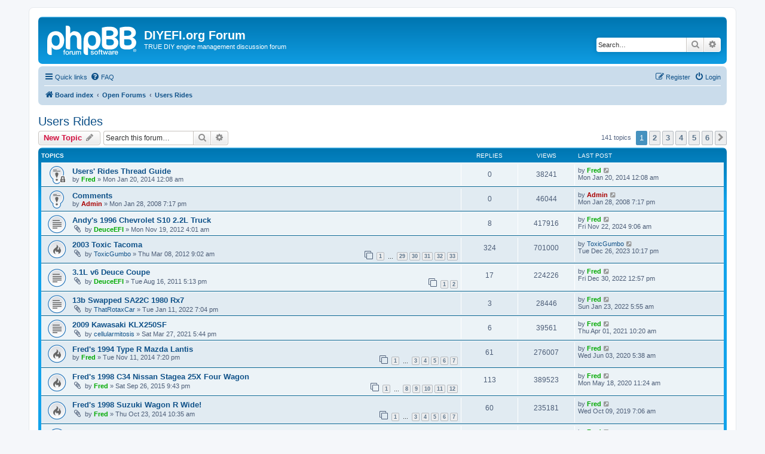

--- FILE ---
content_type: text/html; charset=UTF-8
request_url: http://forum.diyefi.org/viewforum.php?f=3&sid=20dd7c4477306db8f2ccd46d3e5fa00e
body_size: 9750
content:
<!DOCTYPE html>
<html dir="ltr" lang="en-gb">
<head>
<meta charset="utf-8" />
<meta http-equiv="X-UA-Compatible" content="IE=edge">
<meta name="viewport" content="width=device-width, initial-scale=1" />

<title>Users Rides - DIYEFI.org Forum</title>


	<link rel="canonical" href="http://forum.diyefi.org/viewforum.php?f=3">

<!--
	phpBB style name: prosilver
	Based on style:   prosilver (this is the default phpBB3 style)
	Original author:  Tom Beddard ( http://www.subBlue.com/ )
	Modified by:
-->

<link href="./assets/css/font-awesome.min.css?assets_version=2" rel="stylesheet">
<link href="./styles/prosilver/theme/stylesheet.css?assets_version=2" rel="stylesheet">
<link href="./styles/prosilver/theme/en/stylesheet.css?assets_version=2" rel="stylesheet">




<!--[if lte IE 9]>
	<link href="./styles/prosilver/theme/tweaks.css?assets_version=2" rel="stylesheet">
<![endif]-->





</head>
<body id="phpbb" class="nojs notouch section-viewforum ltr ">


<div id="wrap" class="wrap">
	<a id="top" class="top-anchor" accesskey="t"></a>
	<div id="page-header">
		<div class="headerbar" role="banner">
					<div class="inner">

			<div id="site-description" class="site-description">
		<a id="logo" class="logo" href="./index.php?sid=bc411399e80ed5644f19475f618f2d83" title="Board index">
					<span class="site_logo"></span>
				</a>
				<h1>DIYEFI.org Forum</h1>
				<p>TRUE DIY engine management discussion forum</p>
				<p class="skiplink"><a href="#start_here">Skip to content</a></p>
			</div>

									<div id="search-box" class="search-box search-header" role="search">
				<form action="./search.php?sid=bc411399e80ed5644f19475f618f2d83" method="get" id="search">
				<fieldset>
					<input name="keywords" id="keywords" type="search" maxlength="128" title="Search for keywords" class="inputbox search tiny" size="20" value="" placeholder="Search…" />
					<button class="button button-search" type="submit" title="Search">
						<i class="icon fa-search fa-fw" aria-hidden="true"></i><span class="sr-only">Search</span>
					</button>
					<a href="./search.php?sid=bc411399e80ed5644f19475f618f2d83" class="button button-search-end" title="Advanced search">
						<i class="icon fa-cog fa-fw" aria-hidden="true"></i><span class="sr-only">Advanced search</span>
					</a>
					<input type="hidden" name="sid" value="bc411399e80ed5644f19475f618f2d83" />

				</fieldset>
				</form>
			</div>
						
			</div>
					</div>
				<div class="navbar" role="navigation">
	<div class="inner">

	<ul id="nav-main" class="nav-main linklist" role="menubar">

		<li id="quick-links" class="quick-links dropdown-container responsive-menu" data-skip-responsive="true">
			<a href="#" class="dropdown-trigger">
				<i class="icon fa-bars fa-fw" aria-hidden="true"></i><span>Quick links</span>
			</a>
			<div class="dropdown">
				<div class="pointer"><div class="pointer-inner"></div></div>
				<ul class="dropdown-contents" role="menu">
					
											<li class="separator"></li>
																									<li>
								<a href="./search.php?search_id=unanswered&amp;sid=bc411399e80ed5644f19475f618f2d83" role="menuitem">
									<i class="icon fa-file-o fa-fw icon-gray" aria-hidden="true"></i><span>Unanswered topics</span>
								</a>
							</li>
							<li>
								<a href="./search.php?search_id=active_topics&amp;sid=bc411399e80ed5644f19475f618f2d83" role="menuitem">
									<i class="icon fa-file-o fa-fw icon-blue" aria-hidden="true"></i><span>Active topics</span>
								</a>
							</li>
							<li class="separator"></li>
							<li>
								<a href="./search.php?sid=bc411399e80ed5644f19475f618f2d83" role="menuitem">
									<i class="icon fa-search fa-fw" aria-hidden="true"></i><span>Search</span>
								</a>
							</li>
					
										<li class="separator"></li>

									</ul>
			</div>
		</li>

				<li data-skip-responsive="true">
			<a href="/app.php/help/faq?sid=bc411399e80ed5644f19475f618f2d83" rel="help" title="Frequently Asked Questions" role="menuitem">
				<i class="icon fa-question-circle fa-fw" aria-hidden="true"></i><span>FAQ</span>
			</a>
		</li>
						
			<li class="rightside"  data-skip-responsive="true">
			<a href="./ucp.php?mode=login&amp;redirect=viewforum.php%3Ff%3D3&amp;sid=bc411399e80ed5644f19475f618f2d83" title="Login" accesskey="x" role="menuitem">
				<i class="icon fa-power-off fa-fw" aria-hidden="true"></i><span>Login</span>
			</a>
		</li>
					<li class="rightside" data-skip-responsive="true">
				<a href="./ucp.php?mode=register&amp;sid=bc411399e80ed5644f19475f618f2d83" role="menuitem">
					<i class="icon fa-pencil-square-o  fa-fw" aria-hidden="true"></i><span>Register</span>
				</a>
			</li>
						</ul>

	<ul id="nav-breadcrumbs" class="nav-breadcrumbs linklist navlinks" role="menubar">
				
		
		<li class="breadcrumbs" itemscope itemtype="https://schema.org/BreadcrumbList">

			
							<span class="crumb" itemtype="https://schema.org/ListItem" itemprop="itemListElement" itemscope><a itemprop="item" href="./index.php?sid=bc411399e80ed5644f19475f618f2d83" accesskey="h" data-navbar-reference="index"><i class="icon fa-home fa-fw"></i><span itemprop="name">Board index</span></a><meta itemprop="position" content="1" /></span>

											
								<span class="crumb" itemtype="https://schema.org/ListItem" itemprop="itemListElement" itemscope data-forum-id="23"><a itemprop="item" href="./viewforum.php?f=23&amp;sid=bc411399e80ed5644f19475f618f2d83"><span itemprop="name">Open Forums</span></a><meta itemprop="position" content="2" /></span>
															
								<span class="crumb" itemtype="https://schema.org/ListItem" itemprop="itemListElement" itemscope data-forum-id="3"><a itemprop="item" href="./viewforum.php?f=3&amp;sid=bc411399e80ed5644f19475f618f2d83"><span itemprop="name">Users Rides</span></a><meta itemprop="position" content="3" /></span>
							
					</li>

		
					<li class="rightside responsive-search">
				<a href="./search.php?sid=bc411399e80ed5644f19475f618f2d83" title="View the advanced search options" role="menuitem">
					<i class="icon fa-search fa-fw" aria-hidden="true"></i><span class="sr-only">Search</span>
				</a>
			</li>
			</ul>

	</div>
</div>
	</div>

	
	<a id="start_here" class="anchor"></a>
	<div id="page-body" class="page-body" role="main">
		
		<h2 class="forum-title"><a href="./viewforum.php?f=3&amp;sid=bc411399e80ed5644f19475f618f2d83">Users Rides</a></h2>
<div>
	<!-- NOTE: remove the style="display: none" when you want to have the forum description on the forum body -->
	<div style="display: none !important;">Post your project vehicles here! One thread per vehicle please.<br /></div>	</div>



	<div class="action-bar bar-top">

				
		<a href="./posting.php?mode=post&amp;f=3&amp;sid=bc411399e80ed5644f19475f618f2d83" class="button" title="Post a new topic">
							<span>New Topic</span> <i class="icon fa-pencil fa-fw" aria-hidden="true"></i>
					</a>
				
			<div class="search-box" role="search">
			<form method="get" id="forum-search" action="./search.php?sid=bc411399e80ed5644f19475f618f2d83">
			<fieldset>
				<input class="inputbox search tiny" type="search" name="keywords" id="search_keywords" size="20" placeholder="Search this forum…" />
				<button class="button button-search" type="submit" title="Search">
					<i class="icon fa-search fa-fw" aria-hidden="true"></i><span class="sr-only">Search</span>
				</button>
				<a href="./search.php?fid%5B%5D=3&amp;sid=bc411399e80ed5644f19475f618f2d83" class="button button-search-end" title="Advanced search">
					<i class="icon fa-cog fa-fw" aria-hidden="true"></i><span class="sr-only">Advanced search</span>
				</a>
				<input type="hidden" name="fid[0]" value="3" />
<input type="hidden" name="sid" value="bc411399e80ed5644f19475f618f2d83" />

			</fieldset>
			</form>
		</div>
	
	<div class="pagination">
				141 topics
					<ul>
		<li class="active"><span>1</span></li>
				<li><a class="button" href="./viewforum.php?f=3&amp;sid=bc411399e80ed5644f19475f618f2d83&amp;start=25" role="button">2</a></li>
				<li><a class="button" href="./viewforum.php?f=3&amp;sid=bc411399e80ed5644f19475f618f2d83&amp;start=50" role="button">3</a></li>
				<li><a class="button" href="./viewforum.php?f=3&amp;sid=bc411399e80ed5644f19475f618f2d83&amp;start=75" role="button">4</a></li>
				<li><a class="button" href="./viewforum.php?f=3&amp;sid=bc411399e80ed5644f19475f618f2d83&amp;start=100" role="button">5</a></li>
				<li><a class="button" href="./viewforum.php?f=3&amp;sid=bc411399e80ed5644f19475f618f2d83&amp;start=125" role="button">6</a></li>
				<li class="arrow next"><a class="button button-icon-only" href="./viewforum.php?f=3&amp;sid=bc411399e80ed5644f19475f618f2d83&amp;start=25" rel="next" role="button"><i class="icon fa-chevron-right fa-fw" aria-hidden="true"></i><span class="sr-only">Next</span></a></li>
	</ul>
			</div>

	</div>




	
			<div class="forumbg">
		<div class="inner">
		<ul class="topiclist">
			<li class="header">
				<dl class="row-item">
					<dt><div class="list-inner">Topics</div></dt>
					<dd class="posts">Replies</dd>
					<dd class="views">Views</dd>
					<dd class="lastpost"><span>Last post</span></dd>
				</dl>
			</li>
		</ul>
		<ul class="topiclist topics">
	
				<li class="row bg1 sticky">
						<dl class="row-item sticky_read_locked">
				<dt title="This topic is locked, you cannot edit posts or make further replies.">
										<div class="list-inner">
																		<a href="./viewtopic.php?f=3&amp;t=2378&amp;sid=bc411399e80ed5644f19475f618f2d83" class="topictitle">Users' Rides Thread Guide</a>																								<br />
						
												<div class="responsive-show" style="display: none;">
							Last post by <a href="./memberlist.php?mode=viewprofile&amp;u=2&amp;sid=bc411399e80ed5644f19475f618f2d83" style="color: #00AA00;" class="username-coloured">Fred</a> &laquo; <a href="./viewtopic.php?f=3&amp;t=2378&amp;p=37482&amp;sid=bc411399e80ed5644f19475f618f2d83#p37482" title="Go to last post"><time datetime="2014-01-19T23:08:48+00:00">Mon Jan 20, 2014 12:08 am</time></a>
													</div>
													
						<div class="topic-poster responsive-hide left-box">
																												by <a href="./memberlist.php?mode=viewprofile&amp;u=2&amp;sid=bc411399e80ed5644f19475f618f2d83" style="color: #00AA00;" class="username-coloured">Fred</a> &raquo; <time datetime="2014-01-19T23:08:48+00:00">Mon Jan 20, 2014 12:08 am</time>
																				</div>

						
											</div>
				</dt>
				<dd class="posts">0 <dfn>Replies</dfn></dd>
				<dd class="views">38241 <dfn>Views</dfn></dd>
				<dd class="lastpost">
					<span><dfn>Last post </dfn>by <a href="./memberlist.php?mode=viewprofile&amp;u=2&amp;sid=bc411399e80ed5644f19475f618f2d83" style="color: #00AA00;" class="username-coloured">Fred</a>													<a href="./viewtopic.php?f=3&amp;t=2378&amp;p=37482&amp;sid=bc411399e80ed5644f19475f618f2d83#p37482" title="Go to last post">
								<i class="icon fa-external-link-square fa-fw icon-lightgray icon-md" aria-hidden="true"></i><span class="sr-only"></span>
							</a>
												<br /><time datetime="2014-01-19T23:08:48+00:00">Mon Jan 20, 2014 12:08 am</time>
					</span>
				</dd>
			</dl>
					</li>
		
	

	
	
				<li class="row bg2 sticky">
						<dl class="row-item sticky_read">
				<dt title="No unread posts">
										<div class="list-inner">
																		<a href="./viewtopic.php?f=3&amp;t=33&amp;sid=bc411399e80ed5644f19475f618f2d83" class="topictitle">Comments</a>																								<br />
						
												<div class="responsive-show" style="display: none;">
							Last post by <a href="./memberlist.php?mode=viewprofile&amp;u=179&amp;sid=bc411399e80ed5644f19475f618f2d83" style="color: #AA0000;" class="username-coloured">Admin</a> &laquo; <a href="./viewtopic.php?f=3&amp;t=33&amp;p=77&amp;sid=bc411399e80ed5644f19475f618f2d83#p77" title="Go to last post"><time datetime="2008-01-28T18:17:25+00:00">Mon Jan 28, 2008 7:17 pm</time></a>
													</div>
													
						<div class="topic-poster responsive-hide left-box">
																												by <a href="./memberlist.php?mode=viewprofile&amp;u=179&amp;sid=bc411399e80ed5644f19475f618f2d83" style="color: #AA0000;" class="username-coloured">Admin</a> &raquo; <time datetime="2008-01-28T18:17:25+00:00">Mon Jan 28, 2008 7:17 pm</time>
																				</div>

						
											</div>
				</dt>
				<dd class="posts">0 <dfn>Replies</dfn></dd>
				<dd class="views">46044 <dfn>Views</dfn></dd>
				<dd class="lastpost">
					<span><dfn>Last post </dfn>by <a href="./memberlist.php?mode=viewprofile&amp;u=179&amp;sid=bc411399e80ed5644f19475f618f2d83" style="color: #AA0000;" class="username-coloured">Admin</a>													<a href="./viewtopic.php?f=3&amp;t=33&amp;p=77&amp;sid=bc411399e80ed5644f19475f618f2d83#p77" title="Go to last post">
								<i class="icon fa-external-link-square fa-fw icon-lightgray icon-md" aria-hidden="true"></i><span class="sr-only"></span>
							</a>
												<br /><time datetime="2008-01-28T18:17:25+00:00">Mon Jan 28, 2008 7:17 pm</time>
					</span>
				</dd>
			</dl>
					</li>
		
	

	
	
				<li class="row bg1">
						<dl class="row-item topic_read">
				<dt title="No unread posts">
										<div class="list-inner">
																		<a href="./viewtopic.php?f=3&amp;t=1961&amp;sid=bc411399e80ed5644f19475f618f2d83" class="topictitle">Andy's 1996 Chevrolet S10 2.2L Truck</a>																								<br />
						
												<div class="responsive-show" style="display: none;">
							Last post by <a href="./memberlist.php?mode=viewprofile&amp;u=2&amp;sid=bc411399e80ed5644f19475f618f2d83" style="color: #00AA00;" class="username-coloured">Fred</a> &laquo; <a href="./viewtopic.php?f=3&amp;t=1961&amp;p=45364&amp;sid=bc411399e80ed5644f19475f618f2d83#p45364" title="Go to last post"><time datetime="2024-11-22T08:06:02+00:00">Fri Nov 22, 2024 9:06 am</time></a>
													</div>
														<span class="responsive-show left-box" style="display: none;">Replies: <strong>8</strong></span>
													
						<div class="topic-poster responsive-hide left-box">
														<i class="icon fa-paperclip fa-fw" aria-hidden="true"></i>														by <a href="./memberlist.php?mode=viewprofile&amp;u=1796&amp;sid=bc411399e80ed5644f19475f618f2d83" style="color: #00AA00;" class="username-coloured">DeuceEFI</a> &raquo; <time datetime="2012-11-19T03:01:35+00:00">Mon Nov 19, 2012 4:01 am</time>
																				</div>

						
											</div>
				</dt>
				<dd class="posts">8 <dfn>Replies</dfn></dd>
				<dd class="views">417916 <dfn>Views</dfn></dd>
				<dd class="lastpost">
					<span><dfn>Last post </dfn>by <a href="./memberlist.php?mode=viewprofile&amp;u=2&amp;sid=bc411399e80ed5644f19475f618f2d83" style="color: #00AA00;" class="username-coloured">Fred</a>													<a href="./viewtopic.php?f=3&amp;t=1961&amp;p=45364&amp;sid=bc411399e80ed5644f19475f618f2d83#p45364" title="Go to last post">
								<i class="icon fa-external-link-square fa-fw icon-lightgray icon-md" aria-hidden="true"></i><span class="sr-only"></span>
							</a>
												<br /><time datetime="2024-11-22T08:06:02+00:00">Fri Nov 22, 2024 9:06 am</time>
					</span>
				</dd>
			</dl>
					</li>
		
	

	
	
				<li class="row bg2">
						<dl class="row-item topic_read_hot">
				<dt title="No unread posts">
										<div class="list-inner">
																		<a href="./viewtopic.php?f=3&amp;t=1635&amp;sid=bc411399e80ed5644f19475f618f2d83" class="topictitle">2003 Toxic Tacoma</a>																								<br />
						
												<div class="responsive-show" style="display: none;">
							Last post by <a href="./memberlist.php?mode=viewprofile&amp;u=2327&amp;sid=bc411399e80ed5644f19475f618f2d83" class="username">ToxicGumbo</a> &laquo; <a href="./viewtopic.php?f=3&amp;t=1635&amp;p=45341&amp;sid=bc411399e80ed5644f19475f618f2d83#p45341" title="Go to last post"><time datetime="2023-12-26T21:17:03+00:00">Tue Dec 26, 2023 10:17 pm</time></a>
													</div>
														<span class="responsive-show left-box" style="display: none;">Replies: <strong>324</strong></span>
													
						<div class="topic-poster responsive-hide left-box">
														<i class="icon fa-paperclip fa-fw" aria-hidden="true"></i>														by <a href="./memberlist.php?mode=viewprofile&amp;u=2327&amp;sid=bc411399e80ed5644f19475f618f2d83" class="username">ToxicGumbo</a> &raquo; <time datetime="2012-03-08T08:02:25+00:00">Thu Mar 08, 2012 9:02 am</time>
																				</div>

												<div class="pagination">
							<span><i class="icon fa-clone fa-fw" aria-hidden="true"></i></span>
							<ul>
															<li><a class="button" href="./viewtopic.php?f=3&amp;t=1635&amp;sid=bc411399e80ed5644f19475f618f2d83">1</a></li>
																							<li class="ellipsis"><span>…</span></li>
																							<li><a class="button" href="./viewtopic.php?f=3&amp;t=1635&amp;sid=bc411399e80ed5644f19475f618f2d83&amp;start=280">29</a></li>
																							<li><a class="button" href="./viewtopic.php?f=3&amp;t=1635&amp;sid=bc411399e80ed5644f19475f618f2d83&amp;start=290">30</a></li>
																							<li><a class="button" href="./viewtopic.php?f=3&amp;t=1635&amp;sid=bc411399e80ed5644f19475f618f2d83&amp;start=300">31</a></li>
																							<li><a class="button" href="./viewtopic.php?f=3&amp;t=1635&amp;sid=bc411399e80ed5644f19475f618f2d83&amp;start=310">32</a></li>
																							<li><a class="button" href="./viewtopic.php?f=3&amp;t=1635&amp;sid=bc411399e80ed5644f19475f618f2d83&amp;start=320">33</a></li>
																																													</ul>
						</div>
						
											</div>
				</dt>
				<dd class="posts">324 <dfn>Replies</dfn></dd>
				<dd class="views">701000 <dfn>Views</dfn></dd>
				<dd class="lastpost">
					<span><dfn>Last post </dfn>by <a href="./memberlist.php?mode=viewprofile&amp;u=2327&amp;sid=bc411399e80ed5644f19475f618f2d83" class="username">ToxicGumbo</a>													<a href="./viewtopic.php?f=3&amp;t=1635&amp;p=45341&amp;sid=bc411399e80ed5644f19475f618f2d83#p45341" title="Go to last post">
								<i class="icon fa-external-link-square fa-fw icon-lightgray icon-md" aria-hidden="true"></i><span class="sr-only"></span>
							</a>
												<br /><time datetime="2023-12-26T21:17:03+00:00">Tue Dec 26, 2023 10:17 pm</time>
					</span>
				</dd>
			</dl>
					</li>
		
	

	
	
				<li class="row bg1">
						<dl class="row-item topic_read">
				<dt title="No unread posts">
										<div class="list-inner">
																		<a href="./viewtopic.php?f=3&amp;t=1278&amp;sid=bc411399e80ed5644f19475f618f2d83" class="topictitle">3.1L v6 Deuce Coupe</a>																								<br />
						
												<div class="responsive-show" style="display: none;">
							Last post by <a href="./memberlist.php?mode=viewprofile&amp;u=2&amp;sid=bc411399e80ed5644f19475f618f2d83" style="color: #00AA00;" class="username-coloured">Fred</a> &laquo; <a href="./viewtopic.php?f=3&amp;t=1278&amp;p=45328&amp;sid=bc411399e80ed5644f19475f618f2d83#p45328" title="Go to last post"><time datetime="2022-12-30T11:57:52+00:00">Fri Dec 30, 2022 12:57 pm</time></a>
													</div>
														<span class="responsive-show left-box" style="display: none;">Replies: <strong>17</strong></span>
													
						<div class="topic-poster responsive-hide left-box">
														<i class="icon fa-paperclip fa-fw" aria-hidden="true"></i>														by <a href="./memberlist.php?mode=viewprofile&amp;u=1796&amp;sid=bc411399e80ed5644f19475f618f2d83" style="color: #00AA00;" class="username-coloured">DeuceEFI</a> &raquo; <time datetime="2011-08-16T16:13:45+00:00">Tue Aug 16, 2011 5:13 pm</time>
																				</div>

												<div class="pagination">
							<span><i class="icon fa-clone fa-fw" aria-hidden="true"></i></span>
							<ul>
															<li><a class="button" href="./viewtopic.php?f=3&amp;t=1278&amp;sid=bc411399e80ed5644f19475f618f2d83">1</a></li>
																							<li><a class="button" href="./viewtopic.php?f=3&amp;t=1278&amp;sid=bc411399e80ed5644f19475f618f2d83&amp;start=10">2</a></li>
																																													</ul>
						</div>
						
											</div>
				</dt>
				<dd class="posts">17 <dfn>Replies</dfn></dd>
				<dd class="views">224226 <dfn>Views</dfn></dd>
				<dd class="lastpost">
					<span><dfn>Last post </dfn>by <a href="./memberlist.php?mode=viewprofile&amp;u=2&amp;sid=bc411399e80ed5644f19475f618f2d83" style="color: #00AA00;" class="username-coloured">Fred</a>													<a href="./viewtopic.php?f=3&amp;t=1278&amp;p=45328&amp;sid=bc411399e80ed5644f19475f618f2d83#p45328" title="Go to last post">
								<i class="icon fa-external-link-square fa-fw icon-lightgray icon-md" aria-hidden="true"></i><span class="sr-only"></span>
							</a>
												<br /><time datetime="2022-12-30T11:57:52+00:00">Fri Dec 30, 2022 12:57 pm</time>
					</span>
				</dd>
			</dl>
					</li>
		
	

	
	
				<li class="row bg2">
						<dl class="row-item topic_read">
				<dt title="No unread posts">
										<div class="list-inner">
																		<a href="./viewtopic.php?f=3&amp;t=2896&amp;sid=bc411399e80ed5644f19475f618f2d83" class="topictitle">13b Swapped SA22C 1980 Rx7</a>																								<br />
						
												<div class="responsive-show" style="display: none;">
							Last post by <a href="./memberlist.php?mode=viewprofile&amp;u=2&amp;sid=bc411399e80ed5644f19475f618f2d83" style="color: #00AA00;" class="username-coloured">Fred</a> &laquo; <a href="./viewtopic.php?f=3&amp;t=2896&amp;p=44892&amp;sid=bc411399e80ed5644f19475f618f2d83#p44892" title="Go to last post"><time datetime="2022-01-23T04:55:27+00:00">Sun Jan 23, 2022 5:55 am</time></a>
													</div>
														<span class="responsive-show left-box" style="display: none;">Replies: <strong>3</strong></span>
													
						<div class="topic-poster responsive-hide left-box">
														<i class="icon fa-paperclip fa-fw" aria-hidden="true"></i>														by <a href="./memberlist.php?mode=viewprofile&amp;u=3476&amp;sid=bc411399e80ed5644f19475f618f2d83" class="username">ThatRotaxCar</a> &raquo; <time datetime="2022-01-11T18:04:29+00:00">Tue Jan 11, 2022 7:04 pm</time>
																				</div>

						
											</div>
				</dt>
				<dd class="posts">3 <dfn>Replies</dfn></dd>
				<dd class="views">28446 <dfn>Views</dfn></dd>
				<dd class="lastpost">
					<span><dfn>Last post </dfn>by <a href="./memberlist.php?mode=viewprofile&amp;u=2&amp;sid=bc411399e80ed5644f19475f618f2d83" style="color: #00AA00;" class="username-coloured">Fred</a>													<a href="./viewtopic.php?f=3&amp;t=2896&amp;p=44892&amp;sid=bc411399e80ed5644f19475f618f2d83#p44892" title="Go to last post">
								<i class="icon fa-external-link-square fa-fw icon-lightgray icon-md" aria-hidden="true"></i><span class="sr-only"></span>
							</a>
												<br /><time datetime="2022-01-23T04:55:27+00:00">Sun Jan 23, 2022 5:55 am</time>
					</span>
				</dd>
			</dl>
					</li>
		
	

	
	
				<li class="row bg1">
						<dl class="row-item topic_read">
				<dt title="No unread posts">
										<div class="list-inner">
																		<a href="./viewtopic.php?f=3&amp;t=2893&amp;sid=bc411399e80ed5644f19475f618f2d83" class="topictitle">2009 Kawasaki KLX250SF</a>																								<br />
						
												<div class="responsive-show" style="display: none;">
							Last post by <a href="./memberlist.php?mode=viewprofile&amp;u=2&amp;sid=bc411399e80ed5644f19475f618f2d83" style="color: #00AA00;" class="username-coloured">Fred</a> &laquo; <a href="./viewtopic.php?f=3&amp;t=2893&amp;p=44852&amp;sid=bc411399e80ed5644f19475f618f2d83#p44852" title="Go to last post"><time datetime="2021-04-01T09:20:02+00:00">Thu Apr 01, 2021 10:20 am</time></a>
													</div>
														<span class="responsive-show left-box" style="display: none;">Replies: <strong>6</strong></span>
													
						<div class="topic-poster responsive-hide left-box">
														<i class="icon fa-paperclip fa-fw" aria-hidden="true"></i>														by <a href="./memberlist.php?mode=viewprofile&amp;u=3467&amp;sid=bc411399e80ed5644f19475f618f2d83" class="username">cellularmitosis</a> &raquo; <time datetime="2021-03-27T16:44:28+00:00">Sat Mar 27, 2021 5:44 pm</time>
																				</div>

						
											</div>
				</dt>
				<dd class="posts">6 <dfn>Replies</dfn></dd>
				<dd class="views">39561 <dfn>Views</dfn></dd>
				<dd class="lastpost">
					<span><dfn>Last post </dfn>by <a href="./memberlist.php?mode=viewprofile&amp;u=2&amp;sid=bc411399e80ed5644f19475f618f2d83" style="color: #00AA00;" class="username-coloured">Fred</a>													<a href="./viewtopic.php?f=3&amp;t=2893&amp;p=44852&amp;sid=bc411399e80ed5644f19475f618f2d83#p44852" title="Go to last post">
								<i class="icon fa-external-link-square fa-fw icon-lightgray icon-md" aria-hidden="true"></i><span class="sr-only"></span>
							</a>
												<br /><time datetime="2021-04-01T09:20:02+00:00">Thu Apr 01, 2021 10:20 am</time>
					</span>
				</dd>
			</dl>
					</li>
		
	

	
	
				<li class="row bg2">
						<dl class="row-item topic_read_hot">
				<dt title="No unread posts">
										<div class="list-inner">
																		<a href="./viewtopic.php?f=3&amp;t=2532&amp;sid=bc411399e80ed5644f19475f618f2d83" class="topictitle">Fred's 1994 Type R Mazda Lantis</a>																								<br />
						
												<div class="responsive-show" style="display: none;">
							Last post by <a href="./memberlist.php?mode=viewprofile&amp;u=2&amp;sid=bc411399e80ed5644f19475f618f2d83" style="color: #00AA00;" class="username-coloured">Fred</a> &laquo; <a href="./viewtopic.php?f=3&amp;t=2532&amp;p=44817&amp;sid=bc411399e80ed5644f19475f618f2d83#p44817" title="Go to last post"><time datetime="2020-06-03T04:38:06+00:00">Wed Jun 03, 2020 5:38 am</time></a>
													</div>
														<span class="responsive-show left-box" style="display: none;">Replies: <strong>61</strong></span>
													
						<div class="topic-poster responsive-hide left-box">
																												by <a href="./memberlist.php?mode=viewprofile&amp;u=2&amp;sid=bc411399e80ed5644f19475f618f2d83" style="color: #00AA00;" class="username-coloured">Fred</a> &raquo; <time datetime="2014-11-11T18:20:28+00:00">Tue Nov 11, 2014 7:20 pm</time>
																				</div>

												<div class="pagination">
							<span><i class="icon fa-clone fa-fw" aria-hidden="true"></i></span>
							<ul>
															<li><a class="button" href="./viewtopic.php?f=3&amp;t=2532&amp;sid=bc411399e80ed5644f19475f618f2d83">1</a></li>
																							<li class="ellipsis"><span>…</span></li>
																							<li><a class="button" href="./viewtopic.php?f=3&amp;t=2532&amp;sid=bc411399e80ed5644f19475f618f2d83&amp;start=20">3</a></li>
																							<li><a class="button" href="./viewtopic.php?f=3&amp;t=2532&amp;sid=bc411399e80ed5644f19475f618f2d83&amp;start=30">4</a></li>
																							<li><a class="button" href="./viewtopic.php?f=3&amp;t=2532&amp;sid=bc411399e80ed5644f19475f618f2d83&amp;start=40">5</a></li>
																							<li><a class="button" href="./viewtopic.php?f=3&amp;t=2532&amp;sid=bc411399e80ed5644f19475f618f2d83&amp;start=50">6</a></li>
																							<li><a class="button" href="./viewtopic.php?f=3&amp;t=2532&amp;sid=bc411399e80ed5644f19475f618f2d83&amp;start=60">7</a></li>
																																													</ul>
						</div>
						
											</div>
				</dt>
				<dd class="posts">61 <dfn>Replies</dfn></dd>
				<dd class="views">276007 <dfn>Views</dfn></dd>
				<dd class="lastpost">
					<span><dfn>Last post </dfn>by <a href="./memberlist.php?mode=viewprofile&amp;u=2&amp;sid=bc411399e80ed5644f19475f618f2d83" style="color: #00AA00;" class="username-coloured">Fred</a>													<a href="./viewtopic.php?f=3&amp;t=2532&amp;p=44817&amp;sid=bc411399e80ed5644f19475f618f2d83#p44817" title="Go to last post">
								<i class="icon fa-external-link-square fa-fw icon-lightgray icon-md" aria-hidden="true"></i><span class="sr-only"></span>
							</a>
												<br /><time datetime="2020-06-03T04:38:06+00:00">Wed Jun 03, 2020 5:38 am</time>
					</span>
				</dd>
			</dl>
					</li>
		
	

	
	
				<li class="row bg1">
						<dl class="row-item topic_read_hot">
				<dt title="No unread posts">
										<div class="list-inner">
																		<a href="./viewtopic.php?f=3&amp;t=2627&amp;sid=bc411399e80ed5644f19475f618f2d83" class="topictitle">Fred's 1998 C34 Nissan Stagea 25X Four Wagon</a>																								<br />
						
												<div class="responsive-show" style="display: none;">
							Last post by <a href="./memberlist.php?mode=viewprofile&amp;u=2&amp;sid=bc411399e80ed5644f19475f618f2d83" style="color: #00AA00;" class="username-coloured">Fred</a> &laquo; <a href="./viewtopic.php?f=3&amp;t=2627&amp;p=44804&amp;sid=bc411399e80ed5644f19475f618f2d83#p44804" title="Go to last post"><time datetime="2020-05-18T10:24:01+00:00">Mon May 18, 2020 11:24 am</time></a>
													</div>
														<span class="responsive-show left-box" style="display: none;">Replies: <strong>113</strong></span>
													
						<div class="topic-poster responsive-hide left-box">
														<i class="icon fa-paperclip fa-fw" aria-hidden="true"></i>														by <a href="./memberlist.php?mode=viewprofile&amp;u=2&amp;sid=bc411399e80ed5644f19475f618f2d83" style="color: #00AA00;" class="username-coloured">Fred</a> &raquo; <time datetime="2015-09-26T20:43:26+00:00">Sat Sep 26, 2015 9:43 pm</time>
																				</div>

												<div class="pagination">
							<span><i class="icon fa-clone fa-fw" aria-hidden="true"></i></span>
							<ul>
															<li><a class="button" href="./viewtopic.php?f=3&amp;t=2627&amp;sid=bc411399e80ed5644f19475f618f2d83">1</a></li>
																							<li class="ellipsis"><span>…</span></li>
																							<li><a class="button" href="./viewtopic.php?f=3&amp;t=2627&amp;sid=bc411399e80ed5644f19475f618f2d83&amp;start=70">8</a></li>
																							<li><a class="button" href="./viewtopic.php?f=3&amp;t=2627&amp;sid=bc411399e80ed5644f19475f618f2d83&amp;start=80">9</a></li>
																							<li><a class="button" href="./viewtopic.php?f=3&amp;t=2627&amp;sid=bc411399e80ed5644f19475f618f2d83&amp;start=90">10</a></li>
																							<li><a class="button" href="./viewtopic.php?f=3&amp;t=2627&amp;sid=bc411399e80ed5644f19475f618f2d83&amp;start=100">11</a></li>
																							<li><a class="button" href="./viewtopic.php?f=3&amp;t=2627&amp;sid=bc411399e80ed5644f19475f618f2d83&amp;start=110">12</a></li>
																																													</ul>
						</div>
						
											</div>
				</dt>
				<dd class="posts">113 <dfn>Replies</dfn></dd>
				<dd class="views">389523 <dfn>Views</dfn></dd>
				<dd class="lastpost">
					<span><dfn>Last post </dfn>by <a href="./memberlist.php?mode=viewprofile&amp;u=2&amp;sid=bc411399e80ed5644f19475f618f2d83" style="color: #00AA00;" class="username-coloured">Fred</a>													<a href="./viewtopic.php?f=3&amp;t=2627&amp;p=44804&amp;sid=bc411399e80ed5644f19475f618f2d83#p44804" title="Go to last post">
								<i class="icon fa-external-link-square fa-fw icon-lightgray icon-md" aria-hidden="true"></i><span class="sr-only"></span>
							</a>
												<br /><time datetime="2020-05-18T10:24:01+00:00">Mon May 18, 2020 11:24 am</time>
					</span>
				</dd>
			</dl>
					</li>
		
	

	
	
				<li class="row bg2">
						<dl class="row-item topic_read_hot">
				<dt title="No unread posts">
										<div class="list-inner">
																		<a href="./viewtopic.php?f=3&amp;t=2530&amp;sid=bc411399e80ed5644f19475f618f2d83" class="topictitle">Fred's 1998 Suzuki Wagon R Wide!</a>																								<br />
						
												<div class="responsive-show" style="display: none;">
							Last post by <a href="./memberlist.php?mode=viewprofile&amp;u=2&amp;sid=bc411399e80ed5644f19475f618f2d83" style="color: #00AA00;" class="username-coloured">Fred</a> &laquo; <a href="./viewtopic.php?f=3&amp;t=2530&amp;p=44755&amp;sid=bc411399e80ed5644f19475f618f2d83#p44755" title="Go to last post"><time datetime="2019-10-09T06:06:57+00:00">Wed Oct 09, 2019 7:06 am</time></a>
													</div>
														<span class="responsive-show left-box" style="display: none;">Replies: <strong>60</strong></span>
													
						<div class="topic-poster responsive-hide left-box">
														<i class="icon fa-paperclip fa-fw" aria-hidden="true"></i>														by <a href="./memberlist.php?mode=viewprofile&amp;u=2&amp;sid=bc411399e80ed5644f19475f618f2d83" style="color: #00AA00;" class="username-coloured">Fred</a> &raquo; <time datetime="2014-10-23T09:35:33+00:00">Thu Oct 23, 2014 10:35 am</time>
																				</div>

												<div class="pagination">
							<span><i class="icon fa-clone fa-fw" aria-hidden="true"></i></span>
							<ul>
															<li><a class="button" href="./viewtopic.php?f=3&amp;t=2530&amp;sid=bc411399e80ed5644f19475f618f2d83">1</a></li>
																							<li class="ellipsis"><span>…</span></li>
																							<li><a class="button" href="./viewtopic.php?f=3&amp;t=2530&amp;sid=bc411399e80ed5644f19475f618f2d83&amp;start=20">3</a></li>
																							<li><a class="button" href="./viewtopic.php?f=3&amp;t=2530&amp;sid=bc411399e80ed5644f19475f618f2d83&amp;start=30">4</a></li>
																							<li><a class="button" href="./viewtopic.php?f=3&amp;t=2530&amp;sid=bc411399e80ed5644f19475f618f2d83&amp;start=40">5</a></li>
																							<li><a class="button" href="./viewtopic.php?f=3&amp;t=2530&amp;sid=bc411399e80ed5644f19475f618f2d83&amp;start=50">6</a></li>
																							<li><a class="button" href="./viewtopic.php?f=3&amp;t=2530&amp;sid=bc411399e80ed5644f19475f618f2d83&amp;start=60">7</a></li>
																																													</ul>
						</div>
						
											</div>
				</dt>
				<dd class="posts">60 <dfn>Replies</dfn></dd>
				<dd class="views">235181 <dfn>Views</dfn></dd>
				<dd class="lastpost">
					<span><dfn>Last post </dfn>by <a href="./memberlist.php?mode=viewprofile&amp;u=2&amp;sid=bc411399e80ed5644f19475f618f2d83" style="color: #00AA00;" class="username-coloured">Fred</a>													<a href="./viewtopic.php?f=3&amp;t=2530&amp;p=44755&amp;sid=bc411399e80ed5644f19475f618f2d83#p44755" title="Go to last post">
								<i class="icon fa-external-link-square fa-fw icon-lightgray icon-md" aria-hidden="true"></i><span class="sr-only"></span>
							</a>
												<br /><time datetime="2019-10-09T06:06:57+00:00">Wed Oct 09, 2019 7:06 am</time>
					</span>
				</dd>
			</dl>
					</li>
		
	

	
	
				<li class="row bg1">
						<dl class="row-item topic_read_hot">
				<dt title="No unread posts">
										<div class="list-inner">
																		<a href="./viewtopic.php?f=3&amp;t=1520&amp;sid=bc411399e80ed5644f19475f618f2d83" class="topictitle">'81 Mini Clubman Estate</a>																								<br />
						
												<div class="responsive-show" style="display: none;">
							Last post by <a href="./memberlist.php?mode=viewprofile&amp;u=2&amp;sid=bc411399e80ed5644f19475f618f2d83" style="color: #00AA00;" class="username-coloured">Fred</a> &laquo; <a href="./viewtopic.php?f=3&amp;t=1520&amp;p=44748&amp;sid=bc411399e80ed5644f19475f618f2d83#p44748" title="Go to last post"><time datetime="2019-09-19T01:45:24+00:00">Thu Sep 19, 2019 2:45 am</time></a>
													</div>
														<span class="responsive-show left-box" style="display: none;">Replies: <strong>66</strong></span>
													
						<div class="topic-poster responsive-hide left-box">
														<i class="icon fa-paperclip fa-fw" aria-hidden="true"></i>														by <a href="./memberlist.php?mode=viewprofile&amp;u=282&amp;sid=bc411399e80ed5644f19475f618f2d83" class="username">ehb</a> &raquo; <time datetime="2012-01-09T00:27:00+00:00">Mon Jan 09, 2012 1:27 am</time>
																				</div>

												<div class="pagination">
							<span><i class="icon fa-clone fa-fw" aria-hidden="true"></i></span>
							<ul>
															<li><a class="button" href="./viewtopic.php?f=3&amp;t=1520&amp;sid=bc411399e80ed5644f19475f618f2d83">1</a></li>
																							<li class="ellipsis"><span>…</span></li>
																							<li><a class="button" href="./viewtopic.php?f=3&amp;t=1520&amp;sid=bc411399e80ed5644f19475f618f2d83&amp;start=20">3</a></li>
																							<li><a class="button" href="./viewtopic.php?f=3&amp;t=1520&amp;sid=bc411399e80ed5644f19475f618f2d83&amp;start=30">4</a></li>
																							<li><a class="button" href="./viewtopic.php?f=3&amp;t=1520&amp;sid=bc411399e80ed5644f19475f618f2d83&amp;start=40">5</a></li>
																							<li><a class="button" href="./viewtopic.php?f=3&amp;t=1520&amp;sid=bc411399e80ed5644f19475f618f2d83&amp;start=50">6</a></li>
																							<li><a class="button" href="./viewtopic.php?f=3&amp;t=1520&amp;sid=bc411399e80ed5644f19475f618f2d83&amp;start=60">7</a></li>
																																													</ul>
						</div>
						
											</div>
				</dt>
				<dd class="posts">66 <dfn>Replies</dfn></dd>
				<dd class="views">279063 <dfn>Views</dfn></dd>
				<dd class="lastpost">
					<span><dfn>Last post </dfn>by <a href="./memberlist.php?mode=viewprofile&amp;u=2&amp;sid=bc411399e80ed5644f19475f618f2d83" style="color: #00AA00;" class="username-coloured">Fred</a>													<a href="./viewtopic.php?f=3&amp;t=1520&amp;p=44748&amp;sid=bc411399e80ed5644f19475f618f2d83#p44748" title="Go to last post">
								<i class="icon fa-external-link-square fa-fw icon-lightgray icon-md" aria-hidden="true"></i><span class="sr-only"></span>
							</a>
												<br /><time datetime="2019-09-19T01:45:24+00:00">Thu Sep 19, 2019 2:45 am</time>
					</span>
				</dd>
			</dl>
					</li>
		
	

	
	
				<li class="row bg2">
						<dl class="row-item topic_read_hot">
				<dt title="No unread posts">
										<div class="list-inner">
																		<a href="./viewtopic.php?f=3&amp;t=2654&amp;sid=bc411399e80ed5644f19475f618f2d83" class="topictitle">Fred's 1983 KP60 Toyota Starlet, take 2!</a>																								<br />
						
												<div class="responsive-show" style="display: none;">
							Last post by <a href="./memberlist.php?mode=viewprofile&amp;u=2&amp;sid=bc411399e80ed5644f19475f618f2d83" style="color: #00AA00;" class="username-coloured">Fred</a> &laquo; <a href="./viewtopic.php?f=3&amp;t=2654&amp;p=44728&amp;sid=bc411399e80ed5644f19475f618f2d83#p44728" title="Go to last post"><time datetime="2019-08-26T22:22:09+00:00">Mon Aug 26, 2019 11:22 pm</time></a>
													</div>
														<span class="responsive-show left-box" style="display: none;">Replies: <strong>118</strong></span>
													
						<div class="topic-poster responsive-hide left-box">
																												by <a href="./memberlist.php?mode=viewprofile&amp;u=2&amp;sid=bc411399e80ed5644f19475f618f2d83" style="color: #00AA00;" class="username-coloured">Fred</a> &raquo; <time datetime="2016-02-19T09:10:54+00:00">Fri Feb 19, 2016 10:10 am</time>
																				</div>

												<div class="pagination">
							<span><i class="icon fa-clone fa-fw" aria-hidden="true"></i></span>
							<ul>
															<li><a class="button" href="./viewtopic.php?f=3&amp;t=2654&amp;sid=bc411399e80ed5644f19475f618f2d83">1</a></li>
																							<li class="ellipsis"><span>…</span></li>
																							<li><a class="button" href="./viewtopic.php?f=3&amp;t=2654&amp;sid=bc411399e80ed5644f19475f618f2d83&amp;start=70">8</a></li>
																							<li><a class="button" href="./viewtopic.php?f=3&amp;t=2654&amp;sid=bc411399e80ed5644f19475f618f2d83&amp;start=80">9</a></li>
																							<li><a class="button" href="./viewtopic.php?f=3&amp;t=2654&amp;sid=bc411399e80ed5644f19475f618f2d83&amp;start=90">10</a></li>
																							<li><a class="button" href="./viewtopic.php?f=3&amp;t=2654&amp;sid=bc411399e80ed5644f19475f618f2d83&amp;start=100">11</a></li>
																							<li><a class="button" href="./viewtopic.php?f=3&amp;t=2654&amp;sid=bc411399e80ed5644f19475f618f2d83&amp;start=110">12</a></li>
																																													</ul>
						</div>
						
											</div>
				</dt>
				<dd class="posts">118 <dfn>Replies</dfn></dd>
				<dd class="views">353537 <dfn>Views</dfn></dd>
				<dd class="lastpost">
					<span><dfn>Last post </dfn>by <a href="./memberlist.php?mode=viewprofile&amp;u=2&amp;sid=bc411399e80ed5644f19475f618f2d83" style="color: #00AA00;" class="username-coloured">Fred</a>													<a href="./viewtopic.php?f=3&amp;t=2654&amp;p=44728&amp;sid=bc411399e80ed5644f19475f618f2d83#p44728" title="Go to last post">
								<i class="icon fa-external-link-square fa-fw icon-lightgray icon-md" aria-hidden="true"></i><span class="sr-only"></span>
							</a>
												<br /><time datetime="2019-08-26T22:22:09+00:00">Mon Aug 26, 2019 11:22 pm</time>
					</span>
				</dd>
			</dl>
					</li>
		
	

	
	
				<li class="row bg1">
						<dl class="row-item topic_read">
				<dt title="No unread posts">
										<div class="list-inner">
																		<a href="./viewtopic.php?f=3&amp;t=2879&amp;sid=bc411399e80ed5644f19475f618f2d83" class="topictitle">Fred's $355 1984 Volvo 240 GLT Wagon</a>																								<br />
						
												<div class="responsive-show" style="display: none;">
							Last post by <a href="./memberlist.php?mode=viewprofile&amp;u=2&amp;sid=bc411399e80ed5644f19475f618f2d83" style="color: #00AA00;" class="username-coloured">Fred</a> &laquo; <a href="./viewtopic.php?f=3&amp;t=2879&amp;p=44718&amp;sid=bc411399e80ed5644f19475f618f2d83#p44718" title="Go to last post"><time datetime="2019-08-13T09:51:55+00:00">Tue Aug 13, 2019 10:51 am</time></a>
													</div>
														<span class="responsive-show left-box" style="display: none;">Replies: <strong>4</strong></span>
													
						<div class="topic-poster responsive-hide left-box">
																												by <a href="./memberlist.php?mode=viewprofile&amp;u=2&amp;sid=bc411399e80ed5644f19475f618f2d83" style="color: #00AA00;" class="username-coloured">Fred</a> &raquo; <time datetime="2019-07-21T10:33:15+00:00">Sun Jul 21, 2019 11:33 am</time>
																				</div>

						
											</div>
				</dt>
				<dd class="posts">4 <dfn>Replies</dfn></dd>
				<dd class="views">33690 <dfn>Views</dfn></dd>
				<dd class="lastpost">
					<span><dfn>Last post </dfn>by <a href="./memberlist.php?mode=viewprofile&amp;u=2&amp;sid=bc411399e80ed5644f19475f618f2d83" style="color: #00AA00;" class="username-coloured">Fred</a>													<a href="./viewtopic.php?f=3&amp;t=2879&amp;p=44718&amp;sid=bc411399e80ed5644f19475f618f2d83#p44718" title="Go to last post">
								<i class="icon fa-external-link-square fa-fw icon-lightgray icon-md" aria-hidden="true"></i><span class="sr-only"></span>
							</a>
												<br /><time datetime="2019-08-13T09:51:55+00:00">Tue Aug 13, 2019 10:51 am</time>
					</span>
				</dd>
			</dl>
					</li>
		
	

	
	
				<li class="row bg2">
						<dl class="row-item topic_read">
				<dt title="No unread posts">
										<div class="list-inner">
																		<a href="./viewtopic.php?f=3&amp;t=2864&amp;sid=bc411399e80ed5644f19475f618f2d83" class="topictitle">1976 MG Midget meets 1994 Taurus/Yamaha SHO</a>																								<br />
						
												<div class="responsive-show" style="display: none;">
							Last post by <a href="./memberlist.php?mode=viewprofile&amp;u=1796&amp;sid=bc411399e80ed5644f19475f618f2d83" style="color: #00AA00;" class="username-coloured">DeuceEFI</a> &laquo; <a href="./viewtopic.php?f=3&amp;t=2864&amp;p=44711&amp;sid=bc411399e80ed5644f19475f618f2d83#p44711" title="Go to last post"><time datetime="2019-08-09T10:33:07+00:00">Fri Aug 09, 2019 11:33 am</time></a>
													</div>
														<span class="responsive-show left-box" style="display: none;">Replies: <strong>20</strong></span>
													
						<div class="topic-poster responsive-hide left-box">
														<i class="icon fa-paperclip fa-fw" aria-hidden="true"></i>														by <a href="./memberlist.php?mode=viewprofile&amp;u=3424&amp;sid=bc411399e80ed5644f19475f618f2d83" class="username">Huer</a> &raquo; <time datetime="2019-02-18T23:36:36+00:00">Tue Feb 19, 2019 12:36 am</time>
																				</div>

												<div class="pagination">
							<span><i class="icon fa-clone fa-fw" aria-hidden="true"></i></span>
							<ul>
															<li><a class="button" href="./viewtopic.php?f=3&amp;t=2864&amp;sid=bc411399e80ed5644f19475f618f2d83">1</a></li>
																							<li><a class="button" href="./viewtopic.php?f=3&amp;t=2864&amp;sid=bc411399e80ed5644f19475f618f2d83&amp;start=10">2</a></li>
																							<li><a class="button" href="./viewtopic.php?f=3&amp;t=2864&amp;sid=bc411399e80ed5644f19475f618f2d83&amp;start=20">3</a></li>
																																													</ul>
						</div>
						
											</div>
				</dt>
				<dd class="posts">20 <dfn>Replies</dfn></dd>
				<dd class="views">90256 <dfn>Views</dfn></dd>
				<dd class="lastpost">
					<span><dfn>Last post </dfn>by <a href="./memberlist.php?mode=viewprofile&amp;u=1796&amp;sid=bc411399e80ed5644f19475f618f2d83" style="color: #00AA00;" class="username-coloured">DeuceEFI</a>													<a href="./viewtopic.php?f=3&amp;t=2864&amp;p=44711&amp;sid=bc411399e80ed5644f19475f618f2d83#p44711" title="Go to last post">
								<i class="icon fa-external-link-square fa-fw icon-lightgray icon-md" aria-hidden="true"></i><span class="sr-only"></span>
							</a>
												<br /><time datetime="2019-08-09T10:33:07+00:00">Fri Aug 09, 2019 11:33 am</time>
					</span>
				</dd>
			</dl>
					</li>
		
	

	
	
				<li class="row bg1">
						<dl class="row-item topic_read_hot">
				<dt title="No unread posts">
										<div class="list-inner">
																		<a href="./viewtopic.php?f=3&amp;t=2728&amp;sid=bc411399e80ed5644f19475f618f2d83" class="topictitle">Fred's 1987 16v B234F Powered Volvo 240 GL Sedan</a>																								<br />
						
												<div class="responsive-show" style="display: none;">
							Last post by <a href="./memberlist.php?mode=viewprofile&amp;u=2&amp;sid=bc411399e80ed5644f19475f618f2d83" style="color: #00AA00;" class="username-coloured">Fred</a> &laquo; <a href="./viewtopic.php?f=3&amp;t=2728&amp;p=44692&amp;sid=bc411399e80ed5644f19475f618f2d83#p44692" title="Go to last post"><time datetime="2019-07-21T06:23:30+00:00">Sun Jul 21, 2019 7:23 am</time></a>
													</div>
														<span class="responsive-show left-box" style="display: none;">Replies: <strong>92</strong></span>
													
						<div class="topic-poster responsive-hide left-box">
																												by <a href="./memberlist.php?mode=viewprofile&amp;u=2&amp;sid=bc411399e80ed5644f19475f618f2d83" style="color: #00AA00;" class="username-coloured">Fred</a> &raquo; <time datetime="2016-08-28T05:14:05+00:00">Sun Aug 28, 2016 6:14 am</time>
																				</div>

												<div class="pagination">
							<span><i class="icon fa-clone fa-fw" aria-hidden="true"></i></span>
							<ul>
															<li><a class="button" href="./viewtopic.php?f=3&amp;t=2728&amp;sid=bc411399e80ed5644f19475f618f2d83">1</a></li>
																							<li class="ellipsis"><span>…</span></li>
																							<li><a class="button" href="./viewtopic.php?f=3&amp;t=2728&amp;sid=bc411399e80ed5644f19475f618f2d83&amp;start=50">6</a></li>
																							<li><a class="button" href="./viewtopic.php?f=3&amp;t=2728&amp;sid=bc411399e80ed5644f19475f618f2d83&amp;start=60">7</a></li>
																							<li><a class="button" href="./viewtopic.php?f=3&amp;t=2728&amp;sid=bc411399e80ed5644f19475f618f2d83&amp;start=70">8</a></li>
																							<li><a class="button" href="./viewtopic.php?f=3&amp;t=2728&amp;sid=bc411399e80ed5644f19475f618f2d83&amp;start=80">9</a></li>
																							<li><a class="button" href="./viewtopic.php?f=3&amp;t=2728&amp;sid=bc411399e80ed5644f19475f618f2d83&amp;start=90">10</a></li>
																																													</ul>
						</div>
						
											</div>
				</dt>
				<dd class="posts">92 <dfn>Replies</dfn></dd>
				<dd class="views">277088 <dfn>Views</dfn></dd>
				<dd class="lastpost">
					<span><dfn>Last post </dfn>by <a href="./memberlist.php?mode=viewprofile&amp;u=2&amp;sid=bc411399e80ed5644f19475f618f2d83" style="color: #00AA00;" class="username-coloured">Fred</a>													<a href="./viewtopic.php?f=3&amp;t=2728&amp;p=44692&amp;sid=bc411399e80ed5644f19475f618f2d83#p44692" title="Go to last post">
								<i class="icon fa-external-link-square fa-fw icon-lightgray icon-md" aria-hidden="true"></i><span class="sr-only"></span>
							</a>
												<br /><time datetime="2019-07-21T06:23:30+00:00">Sun Jul 21, 2019 7:23 am</time>
					</span>
				</dd>
			</dl>
					</li>
		
	

	
	
				<li class="row bg2">
						<dl class="row-item topic_read_hot">
				<dt title="No unread posts">
										<div class="list-inner">
																		<a href="./viewtopic.php?f=3&amp;t=2790&amp;sid=bc411399e80ed5644f19475f618f2d83" class="topictitle">Fred's 1989 Volvo 360 5-door Hatch</a>																								<br />
						
												<div class="responsive-show" style="display: none;">
							Last post by <a href="./memberlist.php?mode=viewprofile&amp;u=2&amp;sid=bc411399e80ed5644f19475f618f2d83" style="color: #00AA00;" class="username-coloured">Fred</a> &laquo; <a href="./viewtopic.php?f=3&amp;t=2790&amp;p=44645&amp;sid=bc411399e80ed5644f19475f618f2d83#p44645" title="Go to last post"><time datetime="2019-06-12T13:57:06+00:00">Wed Jun 12, 2019 2:57 pm</time></a>
													</div>
														<span class="responsive-show left-box" style="display: none;">Replies: <strong>25</strong></span>
													
						<div class="topic-poster responsive-hide left-box">
																												by <a href="./memberlist.php?mode=viewprofile&amp;u=2&amp;sid=bc411399e80ed5644f19475f618f2d83" style="color: #00AA00;" class="username-coloured">Fred</a> &raquo; <time datetime="2017-08-16T10:36:42+00:00">Wed Aug 16, 2017 11:36 am</time>
																				</div>

												<div class="pagination">
							<span><i class="icon fa-clone fa-fw" aria-hidden="true"></i></span>
							<ul>
															<li><a class="button" href="./viewtopic.php?f=3&amp;t=2790&amp;sid=bc411399e80ed5644f19475f618f2d83">1</a></li>
																							<li><a class="button" href="./viewtopic.php?f=3&amp;t=2790&amp;sid=bc411399e80ed5644f19475f618f2d83&amp;start=10">2</a></li>
																							<li><a class="button" href="./viewtopic.php?f=3&amp;t=2790&amp;sid=bc411399e80ed5644f19475f618f2d83&amp;start=20">3</a></li>
																																													</ul>
						</div>
						
											</div>
				</dt>
				<dd class="posts">25 <dfn>Replies</dfn></dd>
				<dd class="views">114242 <dfn>Views</dfn></dd>
				<dd class="lastpost">
					<span><dfn>Last post </dfn>by <a href="./memberlist.php?mode=viewprofile&amp;u=2&amp;sid=bc411399e80ed5644f19475f618f2d83" style="color: #00AA00;" class="username-coloured">Fred</a>													<a href="./viewtopic.php?f=3&amp;t=2790&amp;p=44645&amp;sid=bc411399e80ed5644f19475f618f2d83#p44645" title="Go to last post">
								<i class="icon fa-external-link-square fa-fw icon-lightgray icon-md" aria-hidden="true"></i><span class="sr-only"></span>
							</a>
												<br /><time datetime="2019-06-12T13:57:06+00:00">Wed Jun 12, 2019 2:57 pm</time>
					</span>
				</dd>
			</dl>
					</li>
		
	

	
	
				<li class="row bg1">
						<dl class="row-item topic_read">
				<dt title="No unread posts">
										<div class="list-inner">
																		<a href="./viewtopic.php?f=3&amp;t=2681&amp;sid=bc411399e80ed5644f19475f618f2d83" class="topictitle">2014 Nissan Versa Note SV</a>																								<br />
						
												<div class="responsive-show" style="display: none;">
							Last post by <a href="./memberlist.php?mode=viewprofile&amp;u=2&amp;sid=bc411399e80ed5644f19475f618f2d83" style="color: #00AA00;" class="username-coloured">Fred</a> &laquo; <a href="./viewtopic.php?f=3&amp;t=2681&amp;p=44531&amp;sid=bc411399e80ed5644f19475f618f2d83#p44531" title="Go to last post"><time datetime="2019-02-11T10:02:16+00:00">Mon Feb 11, 2019 11:02 am</time></a>
													</div>
														<span class="responsive-show left-box" style="display: none;">Replies: <strong>11</strong></span>
													
						<div class="topic-poster responsive-hide left-box">
																												by <a href="./memberlist.php?mode=viewprofile&amp;u=2327&amp;sid=bc411399e80ed5644f19475f618f2d83" class="username">ToxicGumbo</a> &raquo; <time datetime="2016-06-25T02:55:35+00:00">Sat Jun 25, 2016 3:55 am</time>
																				</div>

												<div class="pagination">
							<span><i class="icon fa-clone fa-fw" aria-hidden="true"></i></span>
							<ul>
															<li><a class="button" href="./viewtopic.php?f=3&amp;t=2681&amp;sid=bc411399e80ed5644f19475f618f2d83">1</a></li>
																							<li><a class="button" href="./viewtopic.php?f=3&amp;t=2681&amp;sid=bc411399e80ed5644f19475f618f2d83&amp;start=10">2</a></li>
																																													</ul>
						</div>
						
											</div>
				</dt>
				<dd class="posts">11 <dfn>Replies</dfn></dd>
				<dd class="views">79412 <dfn>Views</dfn></dd>
				<dd class="lastpost">
					<span><dfn>Last post </dfn>by <a href="./memberlist.php?mode=viewprofile&amp;u=2&amp;sid=bc411399e80ed5644f19475f618f2d83" style="color: #00AA00;" class="username-coloured">Fred</a>													<a href="./viewtopic.php?f=3&amp;t=2681&amp;p=44531&amp;sid=bc411399e80ed5644f19475f618f2d83#p44531" title="Go to last post">
								<i class="icon fa-external-link-square fa-fw icon-lightgray icon-md" aria-hidden="true"></i><span class="sr-only"></span>
							</a>
												<br /><time datetime="2019-02-11T10:02:16+00:00">Mon Feb 11, 2019 11:02 am</time>
					</span>
				</dd>
			</dl>
					</li>
		
	

	
	
				<li class="row bg2">
						<dl class="row-item topic_read">
				<dt title="No unread posts">
										<div class="list-inner">
																		<a href="./viewtopic.php?f=3&amp;t=2770&amp;sid=bc411399e80ed5644f19475f618f2d83" class="topictitle">Fastest Quarter Mile Times OEM edition (Drag racing)</a>																								<br />
						
												<div class="responsive-show" style="display: none;">
							Last post by <a href="./memberlist.php?mode=viewprofile&amp;u=2&amp;sid=bc411399e80ed5644f19475f618f2d83" style="color: #00AA00;" class="username-coloured">Fred</a> &laquo; <a href="./viewtopic.php?f=3&amp;t=2770&amp;p=44498&amp;sid=bc411399e80ed5644f19475f618f2d83#p44498" title="Go to last post"><time datetime="2018-12-08T09:57:09+00:00">Sat Dec 08, 2018 10:57 am</time></a>
													</div>
														<span class="responsive-show left-box" style="display: none;">Replies: <strong>3</strong></span>
													
						<div class="topic-poster responsive-hide left-box">
																												by <a href="./memberlist.php?mode=viewprofile&amp;u=2&amp;sid=bc411399e80ed5644f19475f618f2d83" style="color: #00AA00;" class="username-coloured">Fred</a> &raquo; <time datetime="2017-02-17T03:53:21+00:00">Fri Feb 17, 2017 4:53 am</time>
																				</div>

						
											</div>
				</dt>
				<dd class="posts">3 <dfn>Replies</dfn></dd>
				<dd class="views">33620 <dfn>Views</dfn></dd>
				<dd class="lastpost">
					<span><dfn>Last post </dfn>by <a href="./memberlist.php?mode=viewprofile&amp;u=2&amp;sid=bc411399e80ed5644f19475f618f2d83" style="color: #00AA00;" class="username-coloured">Fred</a>													<a href="./viewtopic.php?f=3&amp;t=2770&amp;p=44498&amp;sid=bc411399e80ed5644f19475f618f2d83#p44498" title="Go to last post">
								<i class="icon fa-external-link-square fa-fw icon-lightgray icon-md" aria-hidden="true"></i><span class="sr-only"></span>
							</a>
												<br /><time datetime="2018-12-08T09:57:09+00:00">Sat Dec 08, 2018 10:57 am</time>
					</span>
				</dd>
			</dl>
					</li>
		
	

	
	
				<li class="row bg1">
						<dl class="row-item topic_read">
				<dt title="No unread posts">
										<div class="list-inner">
																		<a href="./viewtopic.php?f=3&amp;t=2855&amp;sid=bc411399e80ed5644f19475f618f2d83" class="topictitle">My NZ ride .. 1998 Suzuki Wagon R Wide Body Turbo</a>																								<br />
						
												<div class="responsive-show" style="display: none;">
							Last post by <a href="./memberlist.php?mode=viewprofile&amp;u=2&amp;sid=bc411399e80ed5644f19475f618f2d83" style="color: #00AA00;" class="username-coloured">Fred</a> &laquo; <a href="./viewtopic.php?f=3&amp;t=2855&amp;p=44488&amp;sid=bc411399e80ed5644f19475f618f2d83#p44488" title="Go to last post"><time datetime="2018-11-01T11:20:42+00:00">Thu Nov 01, 2018 12:20 pm</time></a>
													</div>
														<span class="responsive-show left-box" style="display: none;">Replies: <strong>11</strong></span>
													
						<div class="topic-poster responsive-hide left-box">
														<i class="icon fa-paperclip fa-fw" aria-hidden="true"></i>														by <a href="./memberlist.php?mode=viewprofile&amp;u=3397&amp;sid=bc411399e80ed5644f19475f618f2d83" class="username">98wagonrwide</a> &raquo; <time datetime="2018-04-29T13:05:28+00:00">Sun Apr 29, 2018 2:05 pm</time>
																				</div>

												<div class="pagination">
							<span><i class="icon fa-clone fa-fw" aria-hidden="true"></i></span>
							<ul>
															<li><a class="button" href="./viewtopic.php?f=3&amp;t=2855&amp;sid=bc411399e80ed5644f19475f618f2d83">1</a></li>
																							<li><a class="button" href="./viewtopic.php?f=3&amp;t=2855&amp;sid=bc411399e80ed5644f19475f618f2d83&amp;start=10">2</a></li>
																																													</ul>
						</div>
						
											</div>
				</dt>
				<dd class="posts">11 <dfn>Replies</dfn></dd>
				<dd class="views">62100 <dfn>Views</dfn></dd>
				<dd class="lastpost">
					<span><dfn>Last post </dfn>by <a href="./memberlist.php?mode=viewprofile&amp;u=2&amp;sid=bc411399e80ed5644f19475f618f2d83" style="color: #00AA00;" class="username-coloured">Fred</a>													<a href="./viewtopic.php?f=3&amp;t=2855&amp;p=44488&amp;sid=bc411399e80ed5644f19475f618f2d83#p44488" title="Go to last post">
								<i class="icon fa-external-link-square fa-fw icon-lightgray icon-md" aria-hidden="true"></i><span class="sr-only"></span>
							</a>
												<br /><time datetime="2018-11-01T11:20:42+00:00">Thu Nov 01, 2018 12:20 pm</time>
					</span>
				</dd>
			</dl>
					</li>
		
	

	
	
				<li class="row bg2">
						<dl class="row-item topic_read_hot">
				<dt title="No unread posts">
										<div class="list-inner">
																		<a href="./viewtopic.php?f=3&amp;t=2546&amp;sid=bc411399e80ed5644f19475f618f2d83" class="topictitle">Fred's 1991 Volvo 240 Wagon</a>																								<br />
						
												<div class="responsive-show" style="display: none;">
							Last post by <a href="./memberlist.php?mode=viewprofile&amp;u=2&amp;sid=bc411399e80ed5644f19475f618f2d83" style="color: #00AA00;" class="username-coloured">Fred</a> &laquo; <a href="./viewtopic.php?f=3&amp;t=2546&amp;p=44474&amp;sid=bc411399e80ed5644f19475f618f2d83#p44474" title="Go to last post"><time datetime="2018-10-05T07:28:25+00:00">Fri Oct 05, 2018 8:28 am</time></a>
													</div>
														<span class="responsive-show left-box" style="display: none;">Replies: <strong>115</strong></span>
													
						<div class="topic-poster responsive-hide left-box">
																												by <a href="./memberlist.php?mode=viewprofile&amp;u=2&amp;sid=bc411399e80ed5644f19475f618f2d83" style="color: #00AA00;" class="username-coloured">Fred</a> &raquo; <time datetime="2015-01-04T03:38:30+00:00">Sun Jan 04, 2015 4:38 am</time>
																				</div>

												<div class="pagination">
							<span><i class="icon fa-clone fa-fw" aria-hidden="true"></i></span>
							<ul>
															<li><a class="button" href="./viewtopic.php?f=3&amp;t=2546&amp;sid=bc411399e80ed5644f19475f618f2d83">1</a></li>
																							<li class="ellipsis"><span>…</span></li>
																							<li><a class="button" href="./viewtopic.php?f=3&amp;t=2546&amp;sid=bc411399e80ed5644f19475f618f2d83&amp;start=70">8</a></li>
																							<li><a class="button" href="./viewtopic.php?f=3&amp;t=2546&amp;sid=bc411399e80ed5644f19475f618f2d83&amp;start=80">9</a></li>
																							<li><a class="button" href="./viewtopic.php?f=3&amp;t=2546&amp;sid=bc411399e80ed5644f19475f618f2d83&amp;start=90">10</a></li>
																							<li><a class="button" href="./viewtopic.php?f=3&amp;t=2546&amp;sid=bc411399e80ed5644f19475f618f2d83&amp;start=100">11</a></li>
																							<li><a class="button" href="./viewtopic.php?f=3&amp;t=2546&amp;sid=bc411399e80ed5644f19475f618f2d83&amp;start=110">12</a></li>
																																													</ul>
						</div>
						
											</div>
				</dt>
				<dd class="posts">115 <dfn>Replies</dfn></dd>
				<dd class="views">374362 <dfn>Views</dfn></dd>
				<dd class="lastpost">
					<span><dfn>Last post </dfn>by <a href="./memberlist.php?mode=viewprofile&amp;u=2&amp;sid=bc411399e80ed5644f19475f618f2d83" style="color: #00AA00;" class="username-coloured">Fred</a>													<a href="./viewtopic.php?f=3&amp;t=2546&amp;p=44474&amp;sid=bc411399e80ed5644f19475f618f2d83#p44474" title="Go to last post">
								<i class="icon fa-external-link-square fa-fw icon-lightgray icon-md" aria-hidden="true"></i><span class="sr-only"></span>
							</a>
												<br /><time datetime="2018-10-05T07:28:25+00:00">Fri Oct 05, 2018 8:28 am</time>
					</span>
				</dd>
			</dl>
					</li>
		
	

	
	
				<li class="row bg1">
						<dl class="row-item topic_read_hot">
				<dt title="No unread posts">
										<div class="list-inner">
																		<a href="./viewtopic.php?f=3&amp;t=2624&amp;sid=bc411399e80ed5644f19475f618f2d83" class="topictitle">Fred's 1990 Volvo 740 GLE Sedan</a>																								<br />
						
												<div class="responsive-show" style="display: none;">
							Last post by <a href="./memberlist.php?mode=viewprofile&amp;u=2&amp;sid=bc411399e80ed5644f19475f618f2d83" style="color: #00AA00;" class="username-coloured">Fred</a> &laquo; <a href="./viewtopic.php?f=3&amp;t=2624&amp;p=44470&amp;sid=bc411399e80ed5644f19475f618f2d83#p44470" title="Go to last post"><time datetime="2018-09-30T11:26:04+00:00">Sun Sep 30, 2018 12:26 pm</time></a>
													</div>
														<span class="responsive-show left-box" style="display: none;">Replies: <strong>107</strong></span>
													
						<div class="topic-poster responsive-hide left-box">
																												by <a href="./memberlist.php?mode=viewprofile&amp;u=2&amp;sid=bc411399e80ed5644f19475f618f2d83" style="color: #00AA00;" class="username-coloured">Fred</a> &raquo; <time datetime="2015-09-18T23:05:52+00:00">Sat Sep 19, 2015 12:05 am</time>
																				</div>

												<div class="pagination">
							<span><i class="icon fa-clone fa-fw" aria-hidden="true"></i></span>
							<ul>
															<li><a class="button" href="./viewtopic.php?f=3&amp;t=2624&amp;sid=bc411399e80ed5644f19475f618f2d83">1</a></li>
																							<li class="ellipsis"><span>…</span></li>
																							<li><a class="button" href="./viewtopic.php?f=3&amp;t=2624&amp;sid=bc411399e80ed5644f19475f618f2d83&amp;start=60">7</a></li>
																							<li><a class="button" href="./viewtopic.php?f=3&amp;t=2624&amp;sid=bc411399e80ed5644f19475f618f2d83&amp;start=70">8</a></li>
																							<li><a class="button" href="./viewtopic.php?f=3&amp;t=2624&amp;sid=bc411399e80ed5644f19475f618f2d83&amp;start=80">9</a></li>
																							<li><a class="button" href="./viewtopic.php?f=3&amp;t=2624&amp;sid=bc411399e80ed5644f19475f618f2d83&amp;start=90">10</a></li>
																							<li><a class="button" href="./viewtopic.php?f=3&amp;t=2624&amp;sid=bc411399e80ed5644f19475f618f2d83&amp;start=100">11</a></li>
																																													</ul>
						</div>
						
											</div>
				</dt>
				<dd class="posts">107 <dfn>Replies</dfn></dd>
				<dd class="views">315978 <dfn>Views</dfn></dd>
				<dd class="lastpost">
					<span><dfn>Last post </dfn>by <a href="./memberlist.php?mode=viewprofile&amp;u=2&amp;sid=bc411399e80ed5644f19475f618f2d83" style="color: #00AA00;" class="username-coloured">Fred</a>													<a href="./viewtopic.php?f=3&amp;t=2624&amp;p=44470&amp;sid=bc411399e80ed5644f19475f618f2d83#p44470" title="Go to last post">
								<i class="icon fa-external-link-square fa-fw icon-lightgray icon-md" aria-hidden="true"></i><span class="sr-only"></span>
							</a>
												<br /><time datetime="2018-09-30T11:26:04+00:00">Sun Sep 30, 2018 12:26 pm</time>
					</span>
				</dd>
			</dl>
					</li>
		
	

	
	
				<li class="row bg2">
						<dl class="row-item topic_read">
				<dt title="No unread posts">
										<div class="list-inner">
																		<a href="./viewtopic.php?f=3&amp;t=2487&amp;sid=bc411399e80ed5644f19475f618f2d83" class="topictitle">1968 Volvo Amazon estate, 2.3ltr turbo.</a>																								<br />
						
												<div class="responsive-show" style="display: none;">
							Last post by <a href="./memberlist.php?mode=viewprofile&amp;u=282&amp;sid=bc411399e80ed5644f19475f618f2d83" class="username">ehb</a> &laquo; <a href="./viewtopic.php?f=3&amp;t=2487&amp;p=44458&amp;sid=bc411399e80ed5644f19475f618f2d83#p44458" title="Go to last post"><time datetime="2018-08-09T21:12:50+00:00">Thu Aug 09, 2018 10:12 pm</time></a>
													</div>
														<span class="responsive-show left-box" style="display: none;">Replies: <strong>14</strong></span>
													
						<div class="topic-poster responsive-hide left-box">
														<i class="icon fa-paperclip fa-fw" aria-hidden="true"></i>														by <a href="./memberlist.php?mode=viewprofile&amp;u=2355&amp;sid=bc411399e80ed5644f19475f618f2d83" class="username">volvoguy</a> &raquo; <time datetime="2014-07-28T15:52:22+00:00">Mon Jul 28, 2014 4:52 pm</time>
																				</div>

												<div class="pagination">
							<span><i class="icon fa-clone fa-fw" aria-hidden="true"></i></span>
							<ul>
															<li><a class="button" href="./viewtopic.php?f=3&amp;t=2487&amp;sid=bc411399e80ed5644f19475f618f2d83">1</a></li>
																							<li><a class="button" href="./viewtopic.php?f=3&amp;t=2487&amp;sid=bc411399e80ed5644f19475f618f2d83&amp;start=10">2</a></li>
																																													</ul>
						</div>
						
											</div>
				</dt>
				<dd class="posts">14 <dfn>Replies</dfn></dd>
				<dd class="views">84754 <dfn>Views</dfn></dd>
				<dd class="lastpost">
					<span><dfn>Last post </dfn>by <a href="./memberlist.php?mode=viewprofile&amp;u=282&amp;sid=bc411399e80ed5644f19475f618f2d83" class="username">ehb</a>													<a href="./viewtopic.php?f=3&amp;t=2487&amp;p=44458&amp;sid=bc411399e80ed5644f19475f618f2d83#p44458" title="Go to last post">
								<i class="icon fa-external-link-square fa-fw icon-lightgray icon-md" aria-hidden="true"></i><span class="sr-only"></span>
							</a>
												<br /><time datetime="2018-08-09T21:12:50+00:00">Thu Aug 09, 2018 10:12 pm</time>
					</span>
				</dd>
			</dl>
					</li>
		
	

	
	
				<li class="row bg1">
						<dl class="row-item topic_read">
				<dt title="No unread posts">
										<div class="list-inner">
																		<a href="./viewtopic.php?f=3&amp;t=2857&amp;sid=bc411399e80ed5644f19475f618f2d83" class="topictitle">Mazda MX5 NA 1.8L</a>																								<br />
						
												<div class="responsive-show" style="display: none;">
							Last post by <a href="./memberlist.php?mode=viewprofile&amp;u=3404&amp;sid=bc411399e80ed5644f19475f618f2d83" class="username">panos_kappa</a> &laquo; <a href="./viewtopic.php?f=3&amp;t=2857&amp;p=44429&amp;sid=bc411399e80ed5644f19475f618f2d83#p44429" title="Go to last post"><time datetime="2018-07-12T10:27:22+00:00">Thu Jul 12, 2018 11:27 am</time></a>
													</div>
														<span class="responsive-show left-box" style="display: none;">Replies: <strong>2</strong></span>
													
						<div class="topic-poster responsive-hide left-box">
																												by <a href="./memberlist.php?mode=viewprofile&amp;u=3404&amp;sid=bc411399e80ed5644f19475f618f2d83" class="username">panos_kappa</a> &raquo; <time datetime="2018-07-02T15:13:56+00:00">Mon Jul 02, 2018 4:13 pm</time>
																				</div>

						
											</div>
				</dt>
				<dd class="posts">2 <dfn>Replies</dfn></dd>
				<dd class="views">32050 <dfn>Views</dfn></dd>
				<dd class="lastpost">
					<span><dfn>Last post </dfn>by <a href="./memberlist.php?mode=viewprofile&amp;u=3404&amp;sid=bc411399e80ed5644f19475f618f2d83" class="username">panos_kappa</a>													<a href="./viewtopic.php?f=3&amp;t=2857&amp;p=44429&amp;sid=bc411399e80ed5644f19475f618f2d83#p44429" title="Go to last post">
								<i class="icon fa-external-link-square fa-fw icon-lightgray icon-md" aria-hidden="true"></i><span class="sr-only"></span>
							</a>
												<br /><time datetime="2018-07-12T10:27:22+00:00">Thu Jul 12, 2018 11:27 am</time>
					</span>
				</dd>
			</dl>
					</li>
		
	

	
	
				<li class="row bg2">
						<dl class="row-item topic_read_hot">
				<dt title="No unread posts">
										<div class="list-inner">
																		<a href="./viewtopic.php?f=3&amp;t=2626&amp;sid=bc411399e80ed5644f19475f618f2d83" class="topictitle">Fred's Garage - General Comments Here!</a>																								<br />
						
												<div class="responsive-show" style="display: none;">
							Last post by <a href="./memberlist.php?mode=viewprofile&amp;u=2&amp;sid=bc411399e80ed5644f19475f618f2d83" style="color: #00AA00;" class="username-coloured">Fred</a> &laquo; <a href="./viewtopic.php?f=3&amp;t=2626&amp;p=44407&amp;sid=bc411399e80ed5644f19475f618f2d83#p44407" title="Go to last post"><time datetime="2018-06-12T04:22:31+00:00">Tue Jun 12, 2018 5:22 am</time></a>
													</div>
														<span class="responsive-show left-box" style="display: none;">Replies: <strong>52</strong></span>
													
						<div class="topic-poster responsive-hide left-box">
																												by <a href="./memberlist.php?mode=viewprofile&amp;u=2&amp;sid=bc411399e80ed5644f19475f618f2d83" style="color: #00AA00;" class="username-coloured">Fred</a> &raquo; <time datetime="2015-09-19T21:50:28+00:00">Sat Sep 19, 2015 10:50 pm</time>
																				</div>

												<div class="pagination">
							<span><i class="icon fa-clone fa-fw" aria-hidden="true"></i></span>
							<ul>
															<li><a class="button" href="./viewtopic.php?f=3&amp;t=2626&amp;sid=bc411399e80ed5644f19475f618f2d83">1</a></li>
																							<li><a class="button" href="./viewtopic.php?f=3&amp;t=2626&amp;sid=bc411399e80ed5644f19475f618f2d83&amp;start=10">2</a></li>
																							<li><a class="button" href="./viewtopic.php?f=3&amp;t=2626&amp;sid=bc411399e80ed5644f19475f618f2d83&amp;start=20">3</a></li>
																							<li><a class="button" href="./viewtopic.php?f=3&amp;t=2626&amp;sid=bc411399e80ed5644f19475f618f2d83&amp;start=30">4</a></li>
																							<li><a class="button" href="./viewtopic.php?f=3&amp;t=2626&amp;sid=bc411399e80ed5644f19475f618f2d83&amp;start=40">5</a></li>
																							<li><a class="button" href="./viewtopic.php?f=3&amp;t=2626&amp;sid=bc411399e80ed5644f19475f618f2d83&amp;start=50">6</a></li>
																																													</ul>
						</div>
						
											</div>
				</dt>
				<dd class="posts">52 <dfn>Replies</dfn></dd>
				<dd class="views">234422 <dfn>Views</dfn></dd>
				<dd class="lastpost">
					<span><dfn>Last post </dfn>by <a href="./memberlist.php?mode=viewprofile&amp;u=2&amp;sid=bc411399e80ed5644f19475f618f2d83" style="color: #00AA00;" class="username-coloured">Fred</a>													<a href="./viewtopic.php?f=3&amp;t=2626&amp;p=44407&amp;sid=bc411399e80ed5644f19475f618f2d83#p44407" title="Go to last post">
								<i class="icon fa-external-link-square fa-fw icon-lightgray icon-md" aria-hidden="true"></i><span class="sr-only"></span>
							</a>
												<br /><time datetime="2018-06-12T04:22:31+00:00">Tue Jun 12, 2018 5:22 am</time>
					</span>
				</dd>
			</dl>
					</li>
		
	

	
	
				<li class="row bg1">
						<dl class="row-item topic_read_hot">
				<dt title="No unread posts">
										<div class="list-inner">
																		<a href="./viewtopic.php?f=3&amp;t=2776&amp;sid=bc411399e80ed5644f19475f618f2d83" class="topictitle">Fred's 1994 Volvo 940 Wagon</a>																								<br />
						
												<div class="responsive-show" style="display: none;">
							Last post by <a href="./memberlist.php?mode=viewprofile&amp;u=2&amp;sid=bc411399e80ed5644f19475f618f2d83" style="color: #00AA00;" class="username-coloured">Fred</a> &laquo; <a href="./viewtopic.php?f=3&amp;t=2776&amp;p=44384&amp;sid=bc411399e80ed5644f19475f618f2d83#p44384" title="Go to last post"><time datetime="2018-05-20T10:36:10+00:00">Sun May 20, 2018 11:36 am</time></a>
													</div>
														<span class="responsive-show left-box" style="display: none;">Replies: <strong>30</strong></span>
													
						<div class="topic-poster responsive-hide left-box">
																												by <a href="./memberlist.php?mode=viewprofile&amp;u=2&amp;sid=bc411399e80ed5644f19475f618f2d83" style="color: #00AA00;" class="username-coloured">Fred</a> &raquo; <time datetime="2017-04-24T23:38:30+00:00">Tue Apr 25, 2017 12:38 am</time>
																				</div>

												<div class="pagination">
							<span><i class="icon fa-clone fa-fw" aria-hidden="true"></i></span>
							<ul>
															<li><a class="button" href="./viewtopic.php?f=3&amp;t=2776&amp;sid=bc411399e80ed5644f19475f618f2d83">1</a></li>
																							<li><a class="button" href="./viewtopic.php?f=3&amp;t=2776&amp;sid=bc411399e80ed5644f19475f618f2d83&amp;start=10">2</a></li>
																							<li><a class="button" href="./viewtopic.php?f=3&amp;t=2776&amp;sid=bc411399e80ed5644f19475f618f2d83&amp;start=20">3</a></li>
																							<li><a class="button" href="./viewtopic.php?f=3&amp;t=2776&amp;sid=bc411399e80ed5644f19475f618f2d83&amp;start=30">4</a></li>
																																													</ul>
						</div>
						
											</div>
				</dt>
				<dd class="posts">30 <dfn>Replies</dfn></dd>
				<dd class="views">132485 <dfn>Views</dfn></dd>
				<dd class="lastpost">
					<span><dfn>Last post </dfn>by <a href="./memberlist.php?mode=viewprofile&amp;u=2&amp;sid=bc411399e80ed5644f19475f618f2d83" style="color: #00AA00;" class="username-coloured">Fred</a>													<a href="./viewtopic.php?f=3&amp;t=2776&amp;p=44384&amp;sid=bc411399e80ed5644f19475f618f2d83#p44384" title="Go to last post">
								<i class="icon fa-external-link-square fa-fw icon-lightgray icon-md" aria-hidden="true"></i><span class="sr-only"></span>
							</a>
												<br /><time datetime="2018-05-20T10:36:10+00:00">Sun May 20, 2018 11:36 am</time>
					</span>
				</dd>
			</dl>
					</li>
		
				</ul>
		</div>
	</div>
	

	<div class="action-bar bar-bottom">
					
			<a href="./posting.php?mode=post&amp;f=3&amp;sid=bc411399e80ed5644f19475f618f2d83" class="button" title="Post a new topic">
							<span>New Topic</span> <i class="icon fa-pencil fa-fw" aria-hidden="true"></i>
						</a>

					
					<form method="post" action="./viewforum.php?f=3&amp;sid=bc411399e80ed5644f19475f618f2d83">
			<div class="dropdown-container dropdown-container-left dropdown-button-control sort-tools">
	<span title="Display and sorting options" class="button button-secondary dropdown-trigger dropdown-select">
		<i class="icon fa-sort-amount-asc fa-fw" aria-hidden="true"></i>
		<span class="caret"><i class="icon fa-sort-down fa-fw" aria-hidden="true"></i></span>
	</span>
	<div class="dropdown hidden">
		<div class="pointer"><div class="pointer-inner"></div></div>
		<div class="dropdown-contents">
			<fieldset class="display-options">
							<label>Display: <select name="st" id="st"><option value="0" selected="selected">All Topics</option><option value="1">1 day</option><option value="7">7 days</option><option value="14">2 weeks</option><option value="30">1 month</option><option value="90">3 months</option><option value="180">6 months</option><option value="365">1 year</option></select></label>
								<label>Sort by: <select name="sk" id="sk"><option value="a">Author</option><option value="t" selected="selected">Post time</option><option value="r">Replies</option><option value="s">Subject</option><option value="v">Views</option></select></label>
				<label>Direction: <select name="sd" id="sd"><option value="a">Ascending</option><option value="d" selected="selected">Descending</option></select></label>
								<hr class="dashed" />
				<input type="submit" class="button2" name="sort" value="Go" />
						</fieldset>
		</div>
	</div>
</div>
			</form>
		
		<div class="pagination">
						141 topics
							<ul>
		<li class="active"><span>1</span></li>
				<li><a class="button" href="./viewforum.php?f=3&amp;sid=bc411399e80ed5644f19475f618f2d83&amp;start=25" role="button">2</a></li>
				<li><a class="button" href="./viewforum.php?f=3&amp;sid=bc411399e80ed5644f19475f618f2d83&amp;start=50" role="button">3</a></li>
				<li><a class="button" href="./viewforum.php?f=3&amp;sid=bc411399e80ed5644f19475f618f2d83&amp;start=75" role="button">4</a></li>
				<li><a class="button" href="./viewforum.php?f=3&amp;sid=bc411399e80ed5644f19475f618f2d83&amp;start=100" role="button">5</a></li>
				<li><a class="button" href="./viewforum.php?f=3&amp;sid=bc411399e80ed5644f19475f618f2d83&amp;start=125" role="button">6</a></li>
				<li class="arrow next"><a class="button button-icon-only" href="./viewforum.php?f=3&amp;sid=bc411399e80ed5644f19475f618f2d83&amp;start=25" rel="next" role="button"><i class="icon fa-chevron-right fa-fw" aria-hidden="true"></i><span class="sr-only">Next</span></a></li>
	</ul>
					</div>
	</div>


<div class="action-bar actions-jump">
		<p class="jumpbox-return">
		<a href="./index.php?sid=bc411399e80ed5644f19475f618f2d83" class="left-box arrow-left" accesskey="r">
			<i class="icon fa-angle-left fa-fw icon-black" aria-hidden="true"></i><span>Return to Board Index</span>
		</a>
	</p>
	
		<div class="jumpbox dropdown-container dropdown-container-right dropdown-up dropdown-left dropdown-button-control" id="jumpbox">
			<span title="Jump to" class="button button-secondary dropdown-trigger dropdown-select">
				<span>Jump to</span>
				<span class="caret"><i class="icon fa-sort-down fa-fw" aria-hidden="true"></i></span>
			</span>
		<div class="dropdown">
			<div class="pointer"><div class="pointer-inner"></div></div>
			<ul class="dropdown-contents">
																				<li><a href="./viewforum.php?f=19&amp;sid=bc411399e80ed5644f19475f618f2d83" class="jumpbox-cat-link"> <span> FreeEMS</span></a></li>
																<li><a href="./viewforum.php?f=41&amp;sid=bc411399e80ed5644f19475f618f2d83" class="jumpbox-sub-link"><span class="spacer"></span> <span>&#8627; &nbsp; FreeEMS General</span></a></li>
																<li><a href="./viewforum.php?f=72&amp;sid=bc411399e80ed5644f19475f618f2d83" class="jumpbox-sub-link"><span class="spacer"></span><span class="spacer"></span> <span>&#8627; &nbsp; Project Incubator</span></a></li>
																<li><a href="./viewforum.php?f=55&amp;sid=bc411399e80ed5644f19475f618f2d83" class="jumpbox-sub-link"><span class="spacer"></span> <span>&#8627; &nbsp; FreeEMS Vehicles</span></a></li>
																<li><a href="./viewforum.php?f=73&amp;sid=bc411399e80ed5644f19475f618f2d83" class="jumpbox-sub-link"><span class="spacer"></span> <span>&#8627; &nbsp; FreeEMS Official Apps</span></a></li>
																<li><a href="./viewforum.php?f=40&amp;sid=bc411399e80ed5644f19475f618f2d83" class="jumpbox-sub-link"><span class="spacer"></span><span class="spacer"></span> <span>&#8627; &nbsp; Fred's Reference Tools</span></a></li>
																<li><a href="./viewforum.php?f=32&amp;sid=bc411399e80ed5644f19475f618f2d83" class="jumpbox-sub-link"><span class="spacer"></span><span class="spacer"></span> <span>&#8627; &nbsp; OpenLogViewer</span></a></li>
																<li><a href="./viewforum.php?f=75&amp;sid=bc411399e80ed5644f19475f618f2d83" class="jumpbox-sub-link"><span class="spacer"></span><span class="spacer"></span> <span>&#8627; &nbsp; OpenLogViewer Website</span></a></li>
																<li><a href="./viewforum.php?f=12&amp;sid=bc411399e80ed5644f19475f618f2d83" class="jumpbox-sub-link"><span class="spacer"></span><span class="spacer"></span> <span>&#8627; &nbsp; EMStudio</span></a></li>
																<li><a href="./viewforum.php?f=74&amp;sid=bc411399e80ed5644f19475f618f2d83" class="jumpbox-sub-link"><span class="spacer"></span><span class="spacer"></span> <span>&#8627; &nbsp; EMStudio Website</span></a></li>
																<li><a href="./viewforum.php?f=31&amp;sid=bc411399e80ed5644f19475f618f2d83" class="jumpbox-sub-link"><span class="spacer"></span><span class="spacer"></span> <span>&#8627; &nbsp; FreeTherm</span></a></li>
																<li><a href="./viewforum.php?f=8&amp;sid=bc411399e80ed5644f19475f618f2d83" class="jumpbox-sub-link"><span class="spacer"></span> <span>&#8627; &nbsp; FreeEMS Firmware Dev</span></a></li>
																<li><a href="./viewforum.php?f=56&amp;sid=bc411399e80ed5644f19475f618f2d83" class="jumpbox-sub-link"><span class="spacer"></span><span class="spacer"></span> <span>&#8627; &nbsp; FreeEMS Decoders</span></a></li>
																<li><a href="./viewforum.php?f=9&amp;sid=bc411399e80ed5644f19475f618f2d83" class="jumpbox-sub-link"><span class="spacer"></span> <span>&#8627; &nbsp; FreeEMS Hardware Dev</span></a></li>
																<li><a href="./viewforum.php?f=62&amp;sid=bc411399e80ed5644f19475f618f2d83" class="jumpbox-sub-link"><span class="spacer"></span><span class="spacer"></span> <span>&#8627; &nbsp; DIY HW</span></a></li>
																<li><a href="./viewforum.php?f=67&amp;sid=bc411399e80ed5644f19475f618f2d83" class="jumpbox-sub-link"><span class="spacer"></span><span class="spacer"></span> <span>&#8627; &nbsp; Jaguar</span></a></li>
																<li><a href="./viewforum.php?f=77&amp;sid=bc411399e80ed5644f19475f618f2d83" class="jumpbox-sub-link"><span class="spacer"></span><span class="spacer"></span> <span>&#8627; &nbsp; Fledgling Designs</span></a></li>
																<li><a href="./viewforum.php?f=66&amp;sid=bc411399e80ed5644f19475f618f2d83" class="jumpbox-sub-link"><span class="spacer"></span><span class="spacer"></span> <span>&#8627; &nbsp; Unloved Projects</span></a></li>
																<li><a href="./viewforum.php?f=60&amp;sid=bc411399e80ed5644f19475f618f2d83" class="jumpbox-sub-link"><span class="spacer"></span><span class="spacer"></span><span class="spacer"></span> <span>&#8627; &nbsp; DFH</span></a></li>
																<li><a href="./viewforum.php?f=53&amp;sid=bc411399e80ed5644f19475f618f2d83" class="jumpbox-sub-link"><span class="spacer"></span><span class="spacer"></span><span class="spacer"></span> <span>&#8627; &nbsp; Puma</span></a></li>
																<li><a href="./viewforum.php?f=54&amp;sid=bc411399e80ed5644f19475f618f2d83" class="jumpbox-sub-link"><span class="spacer"></span> <span>&#8627; &nbsp; FreeEMS User Support</span></a></li>
																<li><a href="./viewforum.php?f=61&amp;sid=bc411399e80ed5644f19475f618f2d83" class="jumpbox-sub-link"><span class="spacer"></span><span class="spacer"></span> <span>&#8627; &nbsp; Ayuda En Español</span></a></li>
																<li><a href="./viewforum.php?f=22&amp;sid=bc411399e80ed5644f19475f618f2d83" class="jumpbox-cat-link"> <span> General Tech</span></a></li>
																<li><a href="./viewforum.php?f=16&amp;sid=bc411399e80ed5644f19475f618f2d83" class="jumpbox-sub-link"><span class="spacer"></span> <span>&#8627; &nbsp; General FOSS EMS</span></a></li>
																<li><a href="./viewforum.php?f=4&amp;sid=bc411399e80ed5644f19475f618f2d83" class="jumpbox-sub-link"><span class="spacer"></span><span class="spacer"></span> <span>&#8627; &nbsp; FOSS EMS Firmware</span></a></li>
																<li><a href="./viewforum.php?f=5&amp;sid=bc411399e80ed5644f19475f618f2d83" class="jumpbox-sub-link"><span class="spacer"></span><span class="spacer"></span> <span>&#8627; &nbsp; FOSS EMS Hardware</span></a></li>
																<li><a href="./viewforum.php?f=10&amp;sid=bc411399e80ed5644f19475f618f2d83" class="jumpbox-sub-link"><span class="spacer"></span><span class="spacer"></span> <span>&#8627; &nbsp; FOSS EMS Software</span></a></li>
																<li><a href="./viewforum.php?f=34&amp;sid=bc411399e80ed5644f19475f618f2d83" class="jumpbox-sub-link"><span class="spacer"></span><span class="spacer"></span> <span>&#8627; &nbsp; Specific Software Tools</span></a></li>
																<li><a href="./viewforum.php?f=11&amp;sid=bc411399e80ed5644f19475f618f2d83" class="jumpbox-sub-link"><span class="spacer"></span><span class="spacer"></span><span class="spacer"></span> <span>&#8627; &nbsp; MegaTunix</span></a></li>
																<li><a href="./viewforum.php?f=43&amp;sid=bc411399e80ed5644f19475f618f2d83" class="jumpbox-sub-link"><span class="spacer"></span><span class="spacer"></span><span class="spacer"></span> <span>&#8627; &nbsp; Python Tuner</span></a></li>
																<li><a href="./viewforum.php?f=33&amp;sid=bc411399e80ed5644f19475f618f2d83" class="jumpbox-sub-link"><span class="spacer"></span><span class="spacer"></span><span class="spacer"></span> <span>&#8627; &nbsp; ECUmanager</span></a></li>
																<li><a href="./viewforum.php?f=47&amp;sid=bc411399e80ed5644f19475f618f2d83" class="jumpbox-sub-link"><span class="spacer"></span><span class="spacer"></span> <span>&#8627; &nbsp; SECU-3 Archive</span></a></li>
																<li><a href="./viewforum.php?f=52&amp;sid=bc411399e80ed5644f19475f618f2d83" class="jumpbox-sub-link"><span class="spacer"></span><span class="spacer"></span><span class="spacer"></span> <span>&#8627; &nbsp; SECU-3 Русский (General)</span></a></li>
																<li><a href="./viewforum.php?f=71&amp;sid=bc411399e80ed5644f19475f618f2d83" class="jumpbox-sub-link"><span class="spacer"></span><span class="spacer"></span><span class="spacer"></span><span class="spacer"></span> <span>&#8627; &nbsp; SECU-3 Поддержка пользователей (User Support)</span></a></li>
																<li><a href="./viewforum.php?f=51&amp;sid=bc411399e80ed5644f19475f618f2d83" class="jumpbox-sub-link"><span class="spacer"></span><span class="spacer"></span><span class="spacer"></span><span class="spacer"></span> <span>&#8627; &nbsp; SECU-3 General (Общий)</span></a></li>
																<li><a href="./viewforum.php?f=69&amp;sid=bc411399e80ed5644f19475f618f2d83" class="jumpbox-sub-link"><span class="spacer"></span><span class="spacer"></span><span class="spacer"></span> <span>&#8627; &nbsp; SECU-3 Прошивки (Firmware)</span></a></li>
																<li><a href="./viewforum.php?f=57&amp;sid=bc411399e80ed5644f19475f618f2d83" class="jumpbox-sub-link"><span class="spacer"></span><span class="spacer"></span><span class="spacer"></span><span class="spacer"></span> <span>&#8627; &nbsp; SECU-3 Впрыск (Injection)</span></a></li>
																<li><a href="./viewforum.php?f=68&amp;sid=bc411399e80ed5644f19475f618f2d83" class="jumpbox-sub-link"><span class="spacer"></span><span class="spacer"></span><span class="spacer"></span> <span>&#8627; &nbsp; SECU-3 Программное обеспечение (Software)</span></a></li>
																<li><a href="./viewforum.php?f=70&amp;sid=bc411399e80ed5644f19475f618f2d83" class="jumpbox-sub-link"><span class="spacer"></span><span class="spacer"></span><span class="spacer"></span> <span>&#8627; &nbsp; SECU-3 Аппаратное обеспечение (Hardware)</span></a></li>
																<li><a href="./viewforum.php?f=6&amp;sid=bc411399e80ed5644f19475f618f2d83" class="jumpbox-sub-link"><span class="spacer"></span> <span>&#8627; &nbsp; Non-Free EMS</span></a></li>
																<li><a href="./viewforum.php?f=14&amp;sid=bc411399e80ed5644f19475f618f2d83" class="jumpbox-sub-link"><span class="spacer"></span> <span>&#8627; &nbsp; Suppliers</span></a></li>
																<li><a href="./viewforum.php?f=24&amp;sid=bc411399e80ed5644f19475f618f2d83" class="jumpbox-sub-link"><span class="spacer"></span> <span>&#8627; &nbsp; Articles</span></a></li>
																<li><a href="./viewforum.php?f=35&amp;sid=bc411399e80ed5644f19475f618f2d83" class="jumpbox-sub-link"><span class="spacer"></span><span class="spacer"></span> <span>&#8627; &nbsp; Article Ideas And Links</span></a></li>
																<li><a href="./viewforum.php?f=23&amp;sid=bc411399e80ed5644f19475f618f2d83" class="jumpbox-cat-link"> <span> Open Forums</span></a></li>
																<li><a href="./viewforum.php?f=3&amp;sid=bc411399e80ed5644f19475f618f2d83" class="jumpbox-sub-link"><span class="spacer"></span> <span>&#8627; &nbsp; Users Rides</span></a></li>
																<li><a href="./viewforum.php?f=15&amp;sid=bc411399e80ed5644f19475f618f2d83" class="jumpbox-sub-link"><span class="spacer"></span> <span>&#8627; &nbsp; Pit Lane</span></a></li>
																<li><a href="./viewforum.php?f=37&amp;sid=bc411399e80ed5644f19475f618f2d83" class="jumpbox-sub-link"><span class="spacer"></span> <span>&#8627; &nbsp; Soldered</span></a></li>
																<li><a href="./viewforum.php?f=45&amp;sid=bc411399e80ed5644f19475f618f2d83" class="jumpbox-sub-link"><span class="spacer"></span> <span>&#8627; &nbsp; Code Corner</span></a></li>
																<li><a href="./viewforum.php?f=13&amp;sid=bc411399e80ed5644f19475f618f2d83" class="jumpbox-sub-link"><span class="spacer"></span> <span>&#8627; &nbsp; Lounge</span></a></li>
																<li><a href="./viewforum.php?f=26&amp;sid=bc411399e80ed5644f19475f618f2d83" class="jumpbox-sub-link"><span class="spacer"></span> <span>&#8627; &nbsp; Buy/Sell</span></a></li>
																<li><a href="./viewforum.php?f=27&amp;sid=bc411399e80ed5644f19475f618f2d83" class="jumpbox-sub-link"><span class="spacer"></span><span class="spacer"></span> <span>&#8627; &nbsp; For Sale</span></a></li>
																<li><a href="./viewforum.php?f=28&amp;sid=bc411399e80ed5644f19475f618f2d83" class="jumpbox-sub-link"><span class="spacer"></span><span class="spacer"></span> <span>&#8627; &nbsp; Wanted</span></a></li>
																<li><a href="./viewforum.php?f=38&amp;sid=bc411399e80ed5644f19475f618f2d83" class="jumpbox-sub-link"><span class="spacer"></span><span class="spacer"></span> <span>&#8627; &nbsp; Bulk Buys</span></a></li>
																<li><a href="./viewforum.php?f=18&amp;sid=bc411399e80ed5644f19475f618f2d83" class="jumpbox-cat-link"> <span> Administration</span></a></li>
																<li><a href="./viewforum.php?f=17&amp;sid=bc411399e80ed5644f19475f618f2d83" class="jumpbox-sub-link"><span class="spacer"></span> <span>&#8627; &nbsp; Announcements</span></a></li>
											</ul>
		</div>
	</div>

	</div>



	<div class="stat-block permissions">
		<h3>Forum permissions</h3>
		<p>You <strong>cannot</strong> post new topics in this forum<br />You <strong>cannot</strong> reply to topics in this forum<br />You <strong>cannot</strong> edit your posts in this forum<br />You <strong>cannot</strong> delete your posts in this forum<br />You <strong>cannot</strong> post attachments in this forum<br /></p>
	</div>

			</div>


<div id="page-footer" class="page-footer" role="contentinfo">
	<div class="navbar" role="navigation">
	<div class="inner">

	<ul id="nav-footer" class="nav-footer linklist" role="menubar">
		<li class="breadcrumbs">
									<span class="crumb"><a href="./index.php?sid=bc411399e80ed5644f19475f618f2d83" data-navbar-reference="index"><i class="icon fa-home fa-fw" aria-hidden="true"></i><span>Board index</span></a></span>					</li>
		
				<li class="rightside">All times are <span title="UTC+1">UTC+01:00</span></li>
							<li class="rightside">
				<a href="./ucp.php?mode=delete_cookies&amp;sid=bc411399e80ed5644f19475f618f2d83" data-ajax="true" data-refresh="true" role="menuitem">
					<i class="icon fa-trash fa-fw" aria-hidden="true"></i><span>Delete cookies</span>
				</a>
			</li>
																<li class="rightside" data-last-responsive="true">
				<a href="./memberlist.php?mode=contactadmin&amp;sid=bc411399e80ed5644f19475f618f2d83" role="menuitem">
					<i class="icon fa-envelope fa-fw" aria-hidden="true"></i><span>Contact us</span>
				</a>
			</li>
			</ul>

	</div>
</div>

	<div class="copyright">
				<p class="footer-row">
			<span class="footer-copyright">Powered by <a href="https://www.phpbb.com/">phpBB</a>&reg; Forum Software &copy; phpBB Limited</span>
		</p>
						<p class="footer-row" role="menu">
			<a class="footer-link" href="./ucp.php?mode=privacy&amp;sid=bc411399e80ed5644f19475f618f2d83" title="Privacy" role="menuitem">
				<span class="footer-link-text">Privacy</span>
			</a>
			|
			<a class="footer-link" href="./ucp.php?mode=terms&amp;sid=bc411399e80ed5644f19475f618f2d83" title="Terms" role="menuitem">
				<span class="footer-link-text">Terms</span>
			</a>
		</p>
					</div>

	<div id="darkenwrapper" class="darkenwrapper" data-ajax-error-title="AJAX error" data-ajax-error-text="Something went wrong when processing your request." data-ajax-error-text-abort="User aborted request." data-ajax-error-text-timeout="Your request timed out; please try again." data-ajax-error-text-parsererror="Something went wrong with the request and the server returned an invalid reply.">
		<div id="darken" class="darken">&nbsp;</div>
	</div>

	<div id="phpbb_alert" class="phpbb_alert" data-l-err="Error" data-l-timeout-processing-req="Request timed out.">
		<a href="#" class="alert_close">
			<i class="icon fa-times-circle fa-fw" aria-hidden="true"></i>
		</a>
		<h3 class="alert_title">&nbsp;</h3><p class="alert_text"></p>
	</div>
	<div id="phpbb_confirm" class="phpbb_alert">
		<a href="#" class="alert_close">
			<i class="icon fa-times-circle fa-fw" aria-hidden="true"></i>
		</a>
		<div class="alert_text"></div>
	</div>
</div>

</div>

<div>
	<a id="bottom" class="anchor" accesskey="z"></a>
	</div>

<script src="./assets/javascript/jquery-3.5.1.min.js?assets_version=2"></script>
<script src="./assets/javascript/core.js?assets_version=2"></script>



<script src="./styles/prosilver/template/forum_fn.js?assets_version=2"></script>
<script src="./styles/prosilver/template/ajax.js?assets_version=2"></script>



</body>
</html>
